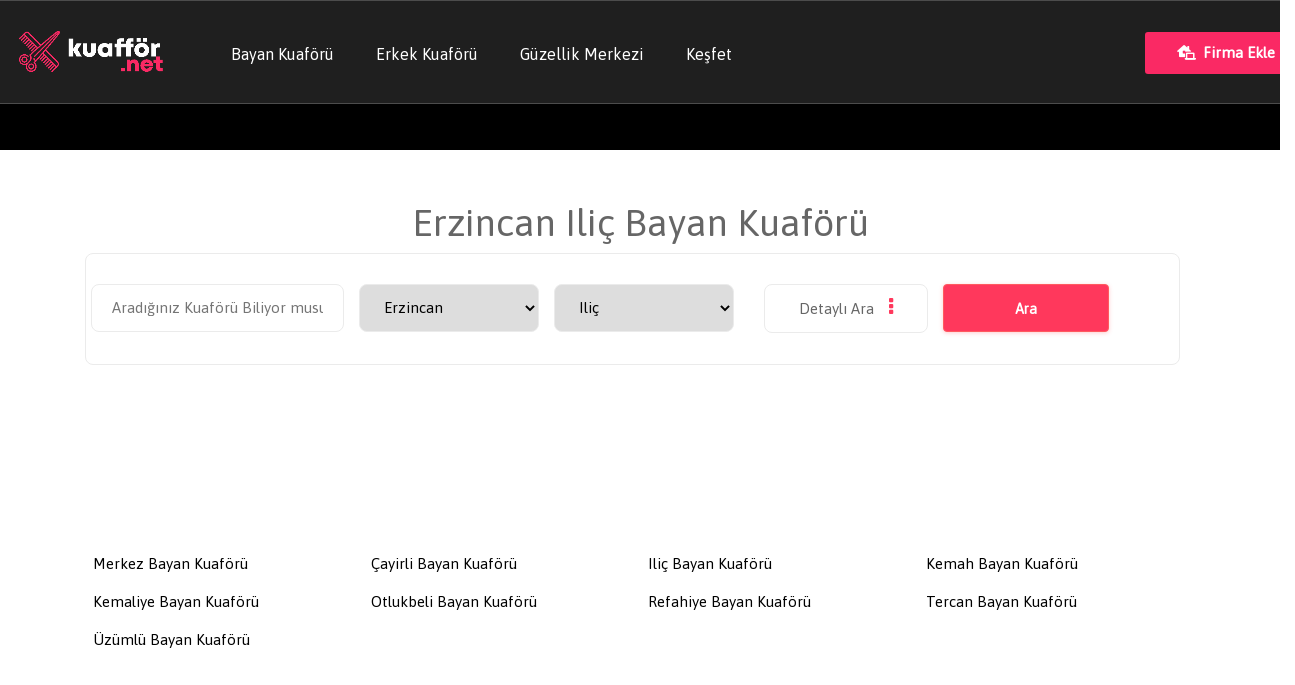

--- FILE ---
content_type: text/html; charset=UTF-8
request_url: https://www.kuaffor.net/kategori/bayan-kuaforu/erzincan/ilic
body_size: 6774
content:
 


<!DOCTYPE html>
<html lang="tr">

<head>
    <meta charset="UTF-8">
    <meta name="viewport" content="width=device-width, initial-scale=1, shrink-to-fit=no">
    <meta http-equiv="x-ua-compatible" content="ie=edge">
    <meta name="google-site-verification" content="IK8pDjxuqxZAKPOohUzrByEmA8JF6X909H3mQLVVUgw" />    <meta name="author" content="aliaygir">
    <title>Erzincan Iliç Bayan Kuaförü</title>
    <meta name="keywords" content="sdcsdc" />
    <meta name="description" content="sdcscd" />
    <meta name="robots" content="index, follow" />
    <base href="https://www.kuaffor.net/">
    <script src="_dir/list/js/jquery-3.5.1.min.js"></script>
    <link rel="stylesheet" href="_dir/list/css/jquery-ui.css">
    <link href="https://fonts.googleapis.com/css?family=Asap:400,400i%7CMontserrat:600,700,800" rel="stylesheet">
    <link rel="stylesheet" href="_dir/list/css/fontawesome-all.min.css">
    <link rel="stylesheet" href="_dir/list/css/fontawesome-5-all.min.css">
    <link rel="stylesheet" href="_dir/list/css/font-awesome.min.css">
    <link rel="stylesheet" href="_dir/list/revolution/css/settings.css">
    <link rel="stylesheet" href="_dir/list/revolution/css/layers.css">
    <link rel="stylesheet" href="_dir/list/revolution/css/navigation.css">
    <link rel="stylesheet" href="_dir/list/css/search-form.css">
    <link rel="stylesheet" href="_dir/list/css/search.css">
    <link rel="stylesheet" href="_dir/list/css/animate.css">
    <link rel="stylesheet" href="_dir/list/css/magnific-popup.css">
    <link rel="stylesheet" href="_dir/list/css/lightcase.css">
    <link rel="stylesheet" href="_dir/list/css/owl-carousel.css">
    <link rel="stylesheet" href="_dir/list/css/owl.carousel.min.css">
    <link rel="stylesheet" href="_dir/list/css/bootstrap.min.css">
    <link rel="stylesheet" href="_dir/list/css/menu.css">
    <link rel="stylesheet" href="_dir/list/css/slick.css">
    <link rel="stylesheet" href="_dir/list/css/map-animation.css">
    <link rel="stylesheet" href="_dir/list/css/date-picker.css">
    <link rel="stylesheet" href="_dir/list/css/styles.css">
    <link rel="stylesheet" id="color" href="_dir/list/css/default.css">
    <link rel="stylesheet"  href="_dir/list/css/ozel.css">

<script async src="https://pagead2.googlesyndication.com/pagead/js/adsbygoogle.js?client=ca-pub-9511707426537334" crossorigin="anonymous"></script>

<!-- Global site tag (gtag.js) - Google Analytics -->
<script async src="https://www.googletagmanager.com/gtag/js?id=UA-201375357-1"></script>
<script>
  window.dataLayer = window.dataLayer || [];
  function gtag(){dataLayer.push(arguments);}
  gtag('js', new Date());

  gtag('config', 'UA-201375357-1');
</script>


 



</head>

<body class="homepage-3 the-search inner-pages p-bl bdt  ">
<!-- Wrapper -->
<div id="wrapper">
    <!-- START SECTION HEADINGS -->
    <!-- Header Container
    ================================================== -->
    <header id="header-container" class="header head-tr">
        <!-- Header -->
        <div id="header" class="head-tr bottom  ">
            <div class="container container-header ">

                <div class="left-side">
                    <!-- Logo -->
                    <div id="logo">
                        <a href="./">
                            <img src= "_dir/list/resimler/20210411033312.png" data-sticky-logo= "_dir/list/resimler/20210411033319.png" alt="">


                        </a>
                    </div>
                    <!-- Mobile Navigation -->
                    <div class="mmenu-trigger">
                        <button class="hamburger hamburger--collapse" type="button">
                                <span class="hamburger-box">
							<span class="hamburger-inner"></span>
                                </span>
                        </button>
                    </div>
                    <!-- Main Navigation -->
                    <nav id="navigation" class="style-1 head-tr">
                        <ul id="responsive">


                                                            <li><a href="./kategori/bayan-kuaforu">Bayan Kuaförü</a> </li>


                                                            <li><a href="./kategori/erkek-kuaforu">Erkek Kuaförü</a> </li>


                                                            <li><a href="./kategori/guzellik-merkezi">Güzellik Merkezi</a> </li>


                            




                            <li><a href="./blog">Keşfet</a> </li>

                            <!--
                            <li class="d-none d-xl-none d-block d-lg-block"><a href="login.html">Login</a></li>
                            <li class="d-none d-xl-none d-block d-lg-block"><a href="register.html">Register</a></li>

                            -->

                            <li class="d-none d-xl-none d-block d-lg-block mt-5 pb-4 ml-5 border-bottom-0">
                                <a href="add-listing.html" class="button border btn-lg btn-block text-center">Add Listing<i class="fas fa-laptop-house ml-2"></i>
                                </a>
                            </li>
                        </ul>
                    </nav>
                    <!-- Main Navigation / End -->
                </div>

                <div class="right-side d-none d-none d-lg-none d-xl-flex">
                    <!-- Header Widget -->
                    <div class="header-widget">
                        <a href="./firma-ekle?asama=1" class="button border"><i class="fas fa-laptop-house mr-2"></i>Firma Ekle</a>
                    </div>
                    <!-- Header Widget / End -->
                </div>



            </div>
        </div>
        <!-- Header / End -->

    </header>
    <div class="clearfix"></div>
    <!-- Header Container / End -->





 




<div class="fx-banner">


</div>





<div class="bg-tema">



    <div class="  container pad-b-50 pad-t-50">

        <div class="kategori-title text-center">
            <div class="h1">Erzincan Iliç Bayan Kuaförü </div>



            <div class="etiketler">
                

            </div>

        </div>



        <div class="rld-main-search">
            <form method="get" action="">


                <div class="row">
                    <div class="rld-single-input  " >
                        <input name="firma" type="text" placeholder="Aradığınız Kuaförü Biliyor musunuz?" value="" >
                    </div>
                    <div class="rld-single-select">
                        <select class="select single-select" name="il" id="il">
                            <option value="">Şehir</option>
                                                            <option value="adana"  >Adana</option>
                                                            <option value="adiyaman"  >Adıyaman</option>
                                                            <option value="afyon"  >Afyon</option>
                                                            <option value="agri"  >Ağrı</option>
                                                            <option value="amasya"  >Amasya</option>
                                                            <option value="ankara"  >Ankara</option>
                                                            <option value="antalya"  >Antalya</option>
                                                            <option value="artvin"  >Artvin</option>
                                                            <option value="aydin"  >Aydın</option>
                                                            <option value="balikesir"  >Balıkesir</option>
                                                            <option value="bilecik"  >Bilecik</option>
                                                            <option value="bingol"  >Bingöl</option>
                                                            <option value="bitlis"  >Bitlis</option>
                                                            <option value="bolu"  >Bolu</option>
                                                            <option value="burdur"  >Burdur</option>
                                                            <option value="bursa"  >Bursa</option>
                                                            <option value="canakkale"  >Çanakkale</option>
                                                            <option value="cankiri"  >Çankırı</option>
                                                            <option value="corum"  >Çorum</option>
                                                            <option value="denizli"  >Denizli</option>
                                                            <option value="diyarbakir"  >Diyarbakır</option>
                                                            <option value="edirne"  >Edirne</option>
                                                            <option value="elazig"  >Elazığ</option>
                                                            <option value="erzincan" selected >Erzincan</option>
                                                            <option value="erzurum"  >Erzurum</option>
                                                            <option value="eskisehir"  >Eskişehir</option>
                                                            <option value="gaziantep"  >Gaziantep</option>
                                                            <option value="giresun"  >Giresun</option>
                                                            <option value="gumushane"  >Gümüşhane</option>
                                                            <option value="hakkari"  >Hakkari</option>
                                                            <option value="hatay"  >Hatay</option>
                                                            <option value="isparta"  >Isparta</option>
                                                            <option value="mersin"  >Mersin</option>
                                                            <option value="istanbul"  >İstanbul</option>
                                                            <option value="izmir"  >İzmir</option>
                                                            <option value="kars"  >Kars</option>
                                                            <option value="kastamonu"  >Kastamonu</option>
                                                            <option value="kayseri"  >Kayseri</option>
                                                            <option value="kirklareli"  >Kırklareli</option>
                                                            <option value="kirsehir"  >Kırşehir</option>
                                                            <option value="kocaeli"  >Kocaeli</option>
                                                            <option value="konya"  >Konya</option>
                                                            <option value="kutahya"  >Kütahya</option>
                                                            <option value="malatya"  >Malatya</option>
                                                            <option value="manisa"  >Manisa</option>
                                                            <option value="kahramanmaras"  >Kahramanmaraş</option>
                                                            <option value="mardin"  >Mardin</option>
                                                            <option value="mugla"  >Muğla</option>
                                                            <option value="mus"  >Muş</option>
                                                            <option value="nevsehir"  >Nevşehir</option>
                                                            <option value="nigde"  >Niğde</option>
                                                            <option value="ordu"  >Ordu</option>
                                                            <option value="rize"  >Rize</option>
                                                            <option value="sakarya"  >Sakarya</option>
                                                            <option value="samsun"  >Samsun</option>
                                                            <option value="siirt"  >Siirt</option>
                                                            <option value="sinop"  >Sinop</option>
                                                            <option value="sivas"  >Sivas</option>
                                                            <option value="tekirdag"  >Tekirdağ</option>
                                                            <option value="tokat"  >Tokat</option>
                                                            <option value="trabzon"  >Trabzon</option>
                                                            <option value="tunceli"  >Tuncelİ</option>
                                                            <option value="sanliurfa"  >Şanliurfa</option>
                                                            <option value="usak"  >Uşak</option>
                                                            <option value="van"  >Van</option>
                                                            <option value="yozgat"  >Yozgat</option>
                                                            <option value="zonguldak"  >Zonguldak</option>
                                                            <option value="aksaray"  >Aksaray</option>
                                                            <option value="bayburt"  >Bayburt</option>
                                                            <option value="karaman"  >Karaman</option>
                                                            <option value="kirikkale"  >Kırıkkale</option>
                                                            <option value="batman"  >Batman</option>
                                                            <option value="sirnak"  >Şırnak</option>
                                                            <option value="bartin"  >Bartin</option>
                                                            <option value="ardahan"  >Ardahan</option>
                                                            <option value="igdir"  >Iğdır</option>
                                                            <option value="yalova"  >Yalova</option>
                                                            <option value="karabuk"  >Karabük</option>
                                                            <option value="kilis"  >Kilis</option>
                                                            <option value="osmaniye"  >Osmaniye</option>
                                                            <option value="duzce"  >Düzce</option>
                                                            <option value="kirikkale"  >Kırıkkale</option>
                                                    </select>
                    </div>




                    <div class="rld-single-select">
                        <select class="select single-select" name="ilce" id="ilce">
                            <option value="">İlçe</option>
                                                            <option value="merkez"  >Merkez</option>
                                                            <option value="cayirli"  >Çayirli</option>
                                                            <option value="ilic" selected >Iliç</option>
                                                            <option value="kemah"  >Kemah</option>
                                                            <option value="kemaliye"  >Kemaliye</option>
                                                            <option value="otlukbeli"  >Otlukbeli</option>
                                                            <option value="refahiye"  >Refahiye</option>
                                                            <option value="tercan"  >Tercan</option>
                                                            <option value="uzumlu"  >Üzümlü</option>
                                                    </select>











                    </div>








                    <div class="dropdown-filter"><span>Detaylı Ara</span></div>
                    <div class="col-xl-2 col-lg-2 col-md-4 pl-0">
                        <button type="submit" class="btn btn-yellow" name="firmaara" value="true">Ara</button>
                    </div>
                    <div class="explore__form-checkbox-list full-filter">
                        <div class="row">

                            <div class="row pl-30">
                                <!-- Checkboxes -->

                                
                                    <div class="col-xl-2 col-lg-2 col-md-3 text-left checkboxes">
                                        <input name="hizmet[]" class="form-check-input" type="checkbox" id="inlineCheckbox37" value="37" >
                                        <label class="form-check-label" for="inlineCheckbox37">Bölgesel Zayıflama


                                        </label>
                                    </div>

                                
                                    <div class="col-xl-2 col-lg-2 col-md-3 text-left checkboxes">
                                        <input name="hizmet[]" class="form-check-input" type="checkbox" id="inlineCheckbox36" value="36" >
                                        <label class="form-check-label" for="inlineCheckbox36">Protez Tırnak


                                        </label>
                                    </div>

                                
                                    <div class="col-xl-2 col-lg-2 col-md-3 text-left checkboxes">
                                        <input name="hizmet[]" class="form-check-input" type="checkbox" id="inlineCheckbox35" value="35" >
                                        <label class="form-check-label" for="inlineCheckbox35">Ücretsiz Prova


                                        </label>
                                    </div>

                                
                                    <div class="col-xl-2 col-lg-2 col-md-3 text-left checkboxes">
                                        <input name="hizmet[]" class="form-check-input" type="checkbox" id="inlineCheckbox34" value="34" >
                                        <label class="form-check-label" for="inlineCheckbox34">Cilt Bakımı


                                        </label>
                                    </div>

                                
                                    <div class="col-xl-2 col-lg-2 col-md-3 text-left checkboxes">
                                        <input name="hizmet[]" class="form-check-input" type="checkbox" id="inlineCheckbox33" value="33" >
                                        <label class="form-check-label" for="inlineCheckbox33">Botoks


                                        </label>
                                    </div>

                                
                                    <div class="col-xl-2 col-lg-2 col-md-3 text-left checkboxes">
                                        <input name="hizmet[]" class="form-check-input" type="checkbox" id="inlineCheckbox32" value="32" >
                                        <label class="form-check-label" for="inlineCheckbox32">Dudak Dolgusu


                                        </label>
                                    </div>

                                
                                    <div class="col-xl-2 col-lg-2 col-md-3 text-left checkboxes">
                                        <input name="hizmet[]" class="form-check-input" type="checkbox" id="inlineCheckbox31" value="31" >
                                        <label class="form-check-label" for="inlineCheckbox31">Cilt Gençleştirme


                                        </label>
                                    </div>

                                
                                    <div class="col-xl-2 col-lg-2 col-md-3 text-left checkboxes">
                                        <input name="hizmet[]" class="form-check-input" type="checkbox" id="inlineCheckbox30" value="30" >
                                        <label class="form-check-label" for="inlineCheckbox30">Dövme Kaş


                                        </label>
                                    </div>

                                
                                    <div class="col-xl-2 col-lg-2 col-md-3 text-left checkboxes">
                                        <input name="hizmet[]" class="form-check-input" type="checkbox" id="inlineCheckbox29" value="29" >
                                        <label class="form-check-label" for="inlineCheckbox29">Kirpik Lifting


                                        </label>
                                    </div>

                                
                                    <div class="col-xl-2 col-lg-2 col-md-3 text-left checkboxes">
                                        <input name="hizmet[]" class="form-check-input" type="checkbox" id="inlineCheckbox28" value="28" >
                                        <label class="form-check-label" for="inlineCheckbox28">İpek Kirpik


                                        </label>
                                    </div>

                                
                                    <div class="col-xl-2 col-lg-2 col-md-3 text-left checkboxes">
                                        <input name="hizmet[]" class="form-check-input" type="checkbox" id="inlineCheckbox27" value="27" >
                                        <label class="form-check-label" for="inlineCheckbox27">Selülit Giderme


                                        </label>
                                    </div>

                                
                                    <div class="col-xl-2 col-lg-2 col-md-3 text-left checkboxes">
                                        <input name="hizmet[]" class="form-check-input" type="checkbox" id="inlineCheckbox26" value="26" >
                                        <label class="form-check-label" for="inlineCheckbox26">Rasta


                                        </label>
                                    </div>

                                
                                    <div class="col-xl-2 col-lg-2 col-md-3 text-left checkboxes">
                                        <input name="hizmet[]" class="form-check-input" type="checkbox" id="inlineCheckbox25" value="25" >
                                        <label class="form-check-label" for="inlineCheckbox25">Afro Dalgası


                                        </label>
                                    </div>

                                
                                    <div class="col-xl-2 col-lg-2 col-md-3 text-left checkboxes">
                                        <input name="hizmet[]" class="form-check-input" type="checkbox" id="inlineCheckbox24" value="24" >
                                        <label class="form-check-label" for="inlineCheckbox24">Afrika Örgüsü


                                        </label>
                                    </div>

                                
                                    <div class="col-xl-2 col-lg-2 col-md-3 text-left checkboxes">
                                        <input name="hizmet[]" class="form-check-input" type="checkbox" id="inlineCheckbox23" value="23" >
                                        <label class="form-check-label" for="inlineCheckbox23">Buz Epilasyon


                                        </label>
                                    </div>

                                
                                    <div class="col-xl-2 col-lg-2 col-md-3 text-left checkboxes">
                                        <input name="hizmet[]" class="form-check-input" type="checkbox" id="inlineCheckbox22" value="22" >
                                        <label class="form-check-label" for="inlineCheckbox22">Lazer Epilasyon


                                        </label>
                                    </div>

                                
                                    <div class="col-xl-2 col-lg-2 col-md-3 text-left checkboxes">
                                        <input name="hizmet[]" class="form-check-input" type="checkbox" id="inlineCheckbox21" value="21" >
                                        <label class="form-check-label" for="inlineCheckbox21">Fön


                                        </label>
                                    </div>

                                
                                    <div class="col-xl-2 col-lg-2 col-md-3 text-left checkboxes">
                                        <input name="hizmet[]" class="form-check-input" type="checkbox" id="inlineCheckbox20" value="20" >
                                        <label class="form-check-label" for="inlineCheckbox20">Saç Şekillendirme


                                        </label>
                                    </div>

                                
                                    <div class="col-xl-2 col-lg-2 col-md-3 text-left checkboxes">
                                        <input name="hizmet[]" class="form-check-input" type="checkbox" id="inlineCheckbox19" value="19" >
                                        <label class="form-check-label" for="inlineCheckbox19">Sir - Ağda


                                        </label>
                                    </div>

                                
                                    <div class="col-xl-2 col-lg-2 col-md-3 text-left checkboxes">
                                        <input name="hizmet[]" class="form-check-input" type="checkbox" id="inlineCheckbox18" value="18" >
                                        <label class="form-check-label" for="inlineCheckbox18">Pedikür


                                        </label>
                                    </div>

                                
                                    <div class="col-xl-2 col-lg-2 col-md-3 text-left checkboxes">
                                        <input name="hizmet[]" class="form-check-input" type="checkbox" id="inlineCheckbox17" value="17" >
                                        <label class="form-check-label" for="inlineCheckbox17">Manikür


                                        </label>
                                    </div>

                                
                                    <div class="col-xl-2 col-lg-2 col-md-3 text-left checkboxes">
                                        <input name="hizmet[]" class="form-check-input" type="checkbox" id="inlineCheckbox16" value="16" >
                                        <label class="form-check-label" for="inlineCheckbox16">Ayak Bakımı


                                        </label>
                                    </div>

                                
                                    <div class="col-xl-2 col-lg-2 col-md-3 text-left checkboxes">
                                        <input name="hizmet[]" class="form-check-input" type="checkbox" id="inlineCheckbox15" value="15" >
                                        <label class="form-check-label" for="inlineCheckbox15">El Bakımı


                                        </label>
                                    </div>

                                
                                    <div class="col-xl-2 col-lg-2 col-md-3 text-left checkboxes">
                                        <input name="hizmet[]" class="form-check-input" type="checkbox" id="inlineCheckbox14" value="14" >
                                        <label class="form-check-label" for="inlineCheckbox14">Tırnak Bakımı


                                        </label>
                                    </div>

                                
                                    <div class="col-xl-2 col-lg-2 col-md-3 text-left checkboxes">
                                        <input name="hizmet[]" class="form-check-input" type="checkbox" id="inlineCheckbox13" value="13" >
                                        <label class="form-check-label" for="inlineCheckbox13">Saç Bakımı


                                        </label>
                                    </div>

                                
                                    <div class="col-xl-2 col-lg-2 col-md-3 text-left checkboxes">
                                        <input name="hizmet[]" class="form-check-input" type="checkbox" id="inlineCheckbox12" value="12" >
                                        <label class="form-check-label" for="inlineCheckbox12">Saç Boyama


                                        </label>
                                    </div>

                                
                                    <div class="col-xl-2 col-lg-2 col-md-3 text-left checkboxes">
                                        <input name="hizmet[]" class="form-check-input" type="checkbox" id="inlineCheckbox11" value="11" >
                                        <label class="form-check-label" for="inlineCheckbox11">Perma


                                        </label>
                                    </div>

                                
                                    <div class="col-xl-2 col-lg-2 col-md-3 text-left checkboxes">
                                        <input name="hizmet[]" class="form-check-input" type="checkbox" id="inlineCheckbox10" value="10" >
                                        <label class="form-check-label" for="inlineCheckbox10">Brezilya Fönü


                                        </label>
                                    </div>

                                
                                    <div class="col-xl-2 col-lg-2 col-md-3 text-left checkboxes">
                                        <input name="hizmet[]" class="form-check-input" type="checkbox" id="inlineCheckbox9" value="9" >
                                        <label class="form-check-label" for="inlineCheckbox9">Saç Kesimi


                                        </label>
                                    </div>

                                
                                    <div class="col-xl-2 col-lg-2 col-md-3 text-left checkboxes">
                                        <input name="hizmet[]" class="form-check-input" type="checkbox" id="inlineCheckbox8" value="8" >
                                        <label class="form-check-label" for="inlineCheckbox8">Nişan Makyajı


                                        </label>
                                    </div>

                                
                                    <div class="col-xl-2 col-lg-2 col-md-3 text-left checkboxes">
                                        <input name="hizmet[]" class="form-check-input" type="checkbox" id="inlineCheckbox7" value="7" >
                                        <label class="form-check-label" for="inlineCheckbox7">Kına Makyajı


                                        </label>
                                    </div>

                                
                                    <div class="col-xl-2 col-lg-2 col-md-3 text-left checkboxes">
                                        <input name="hizmet[]" class="form-check-input" type="checkbox" id="inlineCheckbox6" value="6" >
                                        <label class="form-check-label" for="inlineCheckbox6">Gelin Makyajı


                                        </label>
                                    </div>

                                
                                    <div class="col-xl-2 col-lg-2 col-md-3 text-left checkboxes">
                                        <input name="hizmet[]" class="form-check-input" type="checkbox" id="inlineCheckbox5" value="5" >
                                        <label class="form-check-label" for="inlineCheckbox5">Show Makyajı


                                        </label>
                                    </div>

                                
                                    <div class="col-xl-2 col-lg-2 col-md-3 text-left checkboxes">
                                        <input name="hizmet[]" class="form-check-input" type="checkbox" id="inlineCheckbox4" value="4" >
                                        <label class="form-check-label" for="inlineCheckbox4">Porselen Makyaj


                                        </label>
                                    </div>

                                
                                    <div class="col-xl-2 col-lg-2 col-md-3 text-left checkboxes">
                                        <input name="hizmet[]" class="form-check-input" type="checkbox" id="inlineCheckbox3" value="3" >
                                        <label class="form-check-label" for="inlineCheckbox3">Makyaj


                                        </label>
                                    </div>

                                
                                <!-- Checkboxes / End -->
                            </div>

                        </div>
                    </div>
                </div>
            </form>
        </div>


    </div>


    <div class="container">

        <div class="popular full featured portfolio blog clear  ">


            

            

        </div>


    </div>




    <div class="wem">


                <div id="clear"></div>
    </div>




    
    <div class="blog-detay container pad-b-80">
        <article>
                    </article>
    </div>




    <div class="blog-detay container pad-b-80">
       <div class="tablo clear">




           


                                  <div class="colon pad-8 tb-3 ilname">
                       <a href="./kategori/bayan-kuaforu/erzincan/merkez">
                          Merkez Bayan Kuaförü                       </a>
                   </div>

                                  <div class="colon pad-8 tb-3 ilname">
                       <a href="./kategori/bayan-kuaforu/erzincan/cayirli">
                          Çayirli Bayan Kuaförü                       </a>
                   </div>

                                  <div class="colon pad-8 tb-3 ilname">
                       <a href="./kategori/bayan-kuaforu/erzincan/ilic">
                          Iliç Bayan Kuaförü                       </a>
                   </div>

                                  <div class="colon pad-8 tb-3 ilname">
                       <a href="./kategori/bayan-kuaforu/erzincan/kemah">
                          Kemah Bayan Kuaförü                       </a>
                   </div>

                                  <div class="colon pad-8 tb-3 ilname">
                       <a href="./kategori/bayan-kuaforu/erzincan/kemaliye">
                          Kemaliye Bayan Kuaförü                       </a>
                   </div>

                                  <div class="colon pad-8 tb-3 ilname">
                       <a href="./kategori/bayan-kuaforu/erzincan/otlukbeli">
                          Otlukbeli Bayan Kuaförü                       </a>
                   </div>

                                  <div class="colon pad-8 tb-3 ilname">
                       <a href="./kategori/bayan-kuaforu/erzincan/refahiye">
                          Refahiye Bayan Kuaförü                       </a>
                   </div>

                                  <div class="colon pad-8 tb-3 ilname">
                       <a href="./kategori/bayan-kuaforu/erzincan/tercan">
                          Tercan Bayan Kuaförü                       </a>
                   </div>

                                  <div class="colon pad-8 tb-3 ilname">
                       <a href="./kategori/bayan-kuaforu/erzincan/uzumlu">
                          Üzümlü Bayan Kuaförü                       </a>
                   </div>

               

           









       </div>
    </div>














</div>






 <div class="n-footer">




     <div class="container">


          <div class="tablo clear">

              <div class="tb-3">
                  <ul>
                      <h3>Sözleşmeler</h3>
                                                <li>
                              <a href="./gizlilik-ve-kullanim">
                                  Gizlilik ve Kullanım                              </a>
                          </li>
                                                <li>
                              <a href="./uyelik-sozlesmesi">
                                  Üyelik Sözleşmesi                              </a>
                          </li>
                                                <li>
                              <a href="./kisisel-verilerin-korunmasi-kanunu">
                                  Kişisel Verilerin Korunması Kanunu                              </a>
                          </li>
                                                <li>
                              <a href="./abonelik-sozlesmesi">
                                  Abonelik Sözleşmesi                              </a>
                          </li>
                                        </ul>
              </div>


              <div class="tb-3">
                  <ul>
                      <h3>Kuafför.net</h3>
                                                <li>
                              <a href="./kurumsal">
                                  Kurumsal                              </a>
                          </li>
                                                <li>
                              <a href="./destek">
                                  Destek                              </a>
                          </li>
                                        </ul>
              </div>




              <div class="tb-3">


                  <ul>
                      <h3>Kategoriler</h3>
                                                <li>
                              <a href="./kategori/bayan-kuaforu">
                                  Bayan Kuaförü                              </a>
                          </li>
                                                <li>
                              <a href="./kategori/erkek-kuaforu">
                                  Erkek Kuaförü                              </a>
                          </li>
                                                <li>
                              <a href="./kategori/guzellik-merkezi">
                                  Güzellik Merkezi                              </a>
                          </li>
                                        </ul>



              </div>






              <div class="tb-3 text-right">


                  <div>
                      <h3>Çağrı Merkezi</h3>

<h2><span style="color:null">&nbsp;0 232&nbsp;250 0 250</span></h2>

<p>Sosyal Medya Üzerinden Takip Edebilirsiniz.</p>
                  </div>
                  <div class="sosyalmedya">
                      <a target="_blank" href="">
<i class="fa fa-facebook hover" aria-hidden="true"></i>
</a>
<a target="_blank" href="">
<i class="fa fa-instagram hover" aria-hidden="true"></i>
</a>
<a target="_blank" href="">
<i class="fa fa-youtube-play hover" aria-hidden="true"></i>
</a>
                  </div>


              </div>



          </div>


     </div>








 </div>


    <div class="enlat">

        <div class="container pad-30">
            <p style="text-align:center"><strong>Copyright 2021</strong></p>

<p style="text-align:center">&copy; 2021&nbsp; Kuaffor.net&nbsp;Tüm hakları saklıdır. Kuaför ve Güzellik Merkezleri İçin&nbsp;Online Randevu Sitesi.</p>
        </div>

    </div>


    <!-- START PRELOADER -->
    <div id="preloader">
        <div id="status">
            <div class="status-mes"></div>
        </div>
    </div>
    <!-- END PRELOADER -->

    <!-- ARCHIVES JS -->

    <script src="_dir/list/js/rangeSlider.js"></script>
    <script src="_dir/list/js/tether.min.js"></script>
    <script src="_dir/list/js/moment.js"></script>
    <script src="_dir/list/js/transition.min.js"></script>
    <script src="_dir/list/js/transition.min.js"></script>
    <script src="_dir/list/js/bootstrap.min.js"></script>
    <script src= "_dir/list/js/mmenu.min.js"></script>
    <script src= "_dir/list/js/mmenu.js"></script>
    <script src= "_dir/list/js/fitvids.js"></script>
    <script src= "_dir/list/js/jquery.waypoints.min.js"></script>
    <script src= "_dir/list/js/jquery.counterup.min.js"></script>
    <script src= "_dir/list/js/imagesloaded.pkgd.min.js"></script>
    <script src= "_dir/list/js/isotope.pkgd.min.js"></script>
    <script src= "_dir/list/js/smooth-scroll.min.js"></script>
    <script src= "_dir/list/js/lightcase.js"></script>
    <script src= "_dir/list/js/search.js"></script>
    <script src= "_dir/list/js/typed.min.js"></script>
    <script src= "_dir/list/js/slick.min.js"></script>
    <script src= "_dir/list/js/slick2.js"></script>
    <script src= "_dir/list/js/owl.carousel.js"></script>
    <script src= "_dir/list/js/jquery.magnific-popup.min.js"></script>
    <script src= "_dir/list/js/ajaxchimp.min.js"></script>
    <script src= "_dir/list/js/newsletter.js"></script>
    <script src= "_dir/list/js/jquery.form.js"></script>
    <script src= "_dir/list/js/jquery.validate.min.js"></script>
    <script src= "_dir/list/js/searched.js"></script>
    <script src= "_dir/list/js/date-picker.js"></script>
    <script src= "_dir/list/js/datepicker.js"></script>
    <script src= "_dir/list/js/forms-2.js"></script>
    <script src= "_dir/list/js/range.js"></script>
    <script src= "_dir/list/js/color-switcher.js"></script>
    <script>
        $(window).on('scroll load', function() {
            $("#header.cloned #logo img").attr("src", $('#header #logo img').attr('data-sticky-logo'));
        });

    </script>
    <!-- TYPED JS -->


    <script>
        var typed = new Typed('.typed', {
            strings: ["Berber ^2000", "Kuaför ^2000", "Erkek Berberi ^2000", "Bayan Kuaförü ^4000"],
            smartBackspace: false,
            loop: true,
            showCursor: true,
            cursorChar: "|",
            typeSpeed: 50,
            backSpeed: 30,
            startDelay: 800
        });

    </script>

    


    <!-- Slider Revolution scripts -->
    <script src= "_dir/list/revolution/js/jquery.themepunch.tools.min.js"></script>
    <script src= "_dir/list/revolution/js/jquery.themepunch.revolution.min.js"></script>
    <script src= "_dir/list/revolution/js/extensions/revolution.extension.actions.min.js"></script>
    <script src= "_dir/list/revolution/js/extensions/revolution.extension.carousel.min.js"></script>
    <script src= "_dir/list/revolution/js/extensions/revolution.extension.kenburn.min.js"></script>
    <script src= "_dir/list/revolution/js/extensions/revolution.extension.layeranimation.min.js"></script>
    <script src= "_dir/list/revolution/js/extensions/revolution.extension.migration.min.js"></script>
    <script src= "_dir/list/revolution/js/extensions/revolution.extension.navigation.min.js"></script>
    <script src= "_dir/list/revolution/js/extensions/revolution.extension.parallax.min.js"></script>
    <script src= "_dir/list/revolution/js/extensions/revolution.extension.slideanims.min.js"></script>
    <script src= "_dir/list/revolution/js/extensions/revolution.extension.video.min.js"></script>
    <script src= "_dir/list/js/mmenu.min.js"></script>
    <script src= "_dir/list/js/mmenu.js"></script>
    <script src= "_dir/list/js/smooth-scroll.min.js"></script>
    <script src= "_dir/list/js/jquery.magnific-popup.min.js"></script>
    <script src= "_dir/list/js/popup.js"></script>
    <script src= "_dir/list/js/fitvids.js"></script>
    <script src= "_dir/list/js/ajaxchimp.min.js"></script>
    <script src= "_dir/list/js/newsletter.js"></script>
    <script src= "_dir/list/js/timedropper.js"></script>
    <script src= "_dir/list/js/datedropper.js"></script>
    <script src= "_dir/list/js/jqueryadd-count.js"></script>
    <script src= "_dir/list/js/leaflet.js"></script>
    <script src= "_dir/list/js/leaflet-gesture-handling.min.js"></script>
    <script src= "_dir/list/js/leaflet-providers.js"></script>
    <script src= "_dir/list/js/leaflet.markercluster.js"></script>
    <script src= "_dir/list/js/map-single.js"></script>
    <script src= "_dir/list/js/swiper.min.js"></script>
    <script src= "_dir/list/js/color-switcher.js"></script>

    <script>
        var swiper = new Swiper('.swiper-container', {
            slidesPerView: 3,
            slidesPerGroup: 1,
            loop: true,
            loopFillGroupWithBlank: true,
            pagination: {
                el: '.swiper-pagination',
                clickable: true,
            },
            navigation: {
                nextEl: '.swiper-button-next',
                prevEl: '.swiper-button-prev',
            },
            breakpoints: {
                640: {
                    slidesPerView: 1,
                    spaceBetween: 20,
                },
                768: {
                    slidesPerView: 1,
                    spaceBetween: 40,
                },
                1024: {
                    slidesPerView: 2,
                    spaceBetween: 0,
                },
            }
        });

    </script>



    <script>
        if ($('.image-link').length) {
            $('.image-link').magnificPopup({
                type: 'image',
                gallery: {
                    enabled: true
                }
            });
        }
        if ($('.image-link2').length) {
            $('.image-link2').magnificPopup({
                type: 'image',
                gallery: {
                    enabled: true
                }
            });
        }

    </script>
    <!-- Date Dropper Script-->
    <script>
        $('#reservation-date').dateDropper();

    </script>
    <!-- Time Dropper Script-->
    <script>
        this.$('#reservation-time').timeDropper({
            setCurrentTime: false,
            meridians: true,
            primaryColor: "#e8212a",
            borderColor: "#e8212a",
            minutesInterval: '15'
        });

    </script>

    <script>
        $(document).ready(function() {
            $('.popup-youtube, .popup-vimeo, .popup-gmaps').magnificPopup({
                disableOn: 700,
                type: 'iframe',
                mainClass: 'mfp-fade',
                removalDelay: 160,
                preloader: false,
                fixedContentPos: false
            });
        });

    </script>

    <script src="_dir/list/js/inner.js"></script>

    <script>
        $('.style1').owlCarousel({
            loop: true,
            margin: 10,
            autoplay: false,
            autoplayTimeout: 5000,
            responsive: {
                0: {
                    items: 1
                },
                400: {
                    items: 1,
                    margin: 20
                },
                500: {
                    items: 1,
                    margin: 20
                },
                768: {
                    items: 1,
                    margin: 20
                },
                991: {
                    items: 1,
                    margin: 20
                },
                1000: {
                    items: 3,
                    margin: 20
                }
            }
        });


        $(document).ready(function(){
            $("#il").on("change", function(){
                $("#ilce").attr("disabled", false).html("<option value=''>Seçin...</option>");
                console.log($(this).val());
                ajaxFunc("ilce", $(this).val(), "#ilce");
            });
            function ajaxFunc(action, name, id ){
                $.ajax({
                    url: "sistem/ajax.php",
                    type: "POST",
                    data: {action:action, name:name},
                    success: function(sonuc){

                        $.each($.parseJSON(sonuc), function(index, value){
                            var row="";
                            row +='<option value="'+index+'">'+value+'</option>';
                            $(id).append(row);
                        });
                    }});
            }
        });
        $(document).ready(function(){
            $("#ilid").on("change", function(){
                $("#ilceid").attr("disabled", false).html("<option value=''>Seçin...</option>");
                console.log($(this).val());
                ajaxFunc("ilceid", $(this).val(), "#ilceid");
            });
            function ajaxFunc(action, name, id ){
                $.ajax({
                    url: "sistem/ajaxid.php",
                    type: "POST",
                    data: {action:action, name:name},
                    success: function(sonuc){

                        $.each($.parseJSON(sonuc), function(index, value){
                            var row="";
                            row +='<option value="'+index+'">'+value+'</option>';
                            $(id).append(row);
                        });
                    }});
            }
        });



    </script>

    <div class="UYARIBOX">
        <div class="uyari-a">
            <div class="loaderX"></div>
            <div class="mesaj"></div>
        </div>
    </div>
    <div class="UYARIBOX-2">
        <div class="uyari-a-2">
            <div class="uyari-kapat"  onclick="_fadeOut('UYARIBOX-2','500')"><i class="fa fa-times"></i></div>
            <div class="mesaj-2"></div>
        </div>
    </div>


    <!-- MAIN JS -->
    <script src= "_dir/list/js/script.js"></script>
    <script src= "_dir/list/js/ozel.js"></script>

    <script>
        $(".dropdown-filter").on('click', function() {

            $(".explore__form-checkbox-list").toggleClass("filter-block");

        });

    </script>

</div>
<!-- Wrapper / End -->





</body>

</html>
 

--- FILE ---
content_type: text/html; charset=utf-8
request_url: https://www.google.com/recaptcha/api2/aframe
body_size: 268
content:
<!DOCTYPE HTML><html><head><meta http-equiv="content-type" content="text/html; charset=UTF-8"></head><body><script nonce="4r7szz7OewJ47J3A7kBaXw">/** Anti-fraud and anti-abuse applications only. See google.com/recaptcha */ try{var clients={'sodar':'https://pagead2.googlesyndication.com/pagead/sodar?'};window.addEventListener("message",function(a){try{if(a.source===window.parent){var b=JSON.parse(a.data);var c=clients[b['id']];if(c){var d=document.createElement('img');d.src=c+b['params']+'&rc='+(localStorage.getItem("rc::a")?sessionStorage.getItem("rc::b"):"");window.document.body.appendChild(d);sessionStorage.setItem("rc::e",parseInt(sessionStorage.getItem("rc::e")||0)+1);localStorage.setItem("rc::h",'1768966648312');}}}catch(b){}});window.parent.postMessage("_grecaptcha_ready", "*");}catch(b){}</script></body></html>

--- FILE ---
content_type: text/css
request_url: https://www.kuaffor.net/_dir/list/css/search.css
body_size: 710
content:
.nice-select {
    -webkit-tap-highlight-color: transparent;
    background-color: #fff;
    border-radius: 5px;
    border: solid 1px #e8e8e8;
    box-sizing: border-box;
    clear: both;
    cursor: pointer;
    display: block;
    float: left;
    font-family: inherit;
    font-size: 15px;
    font-weight: normal;
    height: 42px;
    line-height: 27px;
    outline: none;
    padding-left: 18px;
    padding-right: 30px;
    position: relative;
    text-align: left !important;
    -webkit-transition: all 0.2s ease-in-out;
    transition: all 0.2s ease-in-out;
    -webkit-user-select: none;
    -moz-user-select: none;
    -ms-user-select: none;
    user-select: none;
    white-space: nowrap;
    width: auto;
    margin-bottom: 16px;
}
.nice-select:hover {
    border-color: #3164F4;
}
.nice-select:active,
.nice-select.open,
.nice-select:focus {
    border-color: #999;
}
.nice-select:after {
    border-bottom: 2px solid #999;
    border-right: 2px solid #999;
    content: '';
    display: block;
    height: 8px;
    margin-top: -4px;
    pointer-events: none;
    position: absolute;
    right: 12px;
    top: 50%;
    -webkit-transform-origin: 66% 66%;
    -ms-transform-origin: 66% 66%;
    transform-origin: 66% 66%;
    -webkit-transform: rotate(45deg);
    -ms-transform: rotate(45deg);
    transform: rotate(45deg);
    -webkit-transition: all 0.15s ease-in-out;
    transition: all 0.15s ease-in-out;
    width: 8px;
}
.nice-select.open:after {
    -webkit-transform: rotate(-135deg);
    -ms-transform: rotate(-135deg);
    transform: rotate(-135deg);
}
.nice-select.open .list {
    opacity: 1;
    pointer-events: auto;
    -webkit-transform: scale(1) translateY(0);
    -ms-transform: scale(1) translateY(0);
    transform: scale(1) translateY(0);
}
.nice-select.disabled {
    border-color: #ededed;
    color: #999;
    pointer-events: none;
}
.nice-select.disabled:after {
    border-color: #cccccc;
}
.nice-select.wide {
    width: 100%;
}
.nice-select.wide .list {
    left: 0 !important;
    right: 0 !important;
}
.nice-select.right {
    float: right;
}
.nice-select.right .list {
    left: auto;
    right: 0;
}
.nice-select.small {
    font-size: 12px;
    height: 36px;
    line-height: 34px;
}
.nice-select.small:after {
    height: 4px;
    width: 4px;
}
.nice-select.small .option {
    line-height: 34px;
    min-height: 34px;
}
.nice-select .list {
    background-color: #fff;
    border-radius: 5px;
    box-shadow: 0 0 0 1px rgba(68, 68, 68, 0.11);
    box-sizing: border-box;
    margin-top: 4px;
    opacity: 0;
    overflow: hidden;
    padding: 0;
    pointer-events: none;
    position: absolute;
    top: 100%;
    left: 0;
    -webkit-transform-origin: 50% 0;
    -ms-transform-origin: 50% 0;
    transform-origin: 50% 0;
    -webkit-transform: scale(0.75) translateY(-21px);
    -ms-transform: scale(0.75) translateY(-21px);
    transform: scale(0.75) translateY(-21px);
    -webkit-transition: all 0.2s cubic-bezier(0.5, 0, 0, 1.25), opacity 0.15s ease-out;
    transition: all 0.2s cubic-bezier(0.5, 0, 0, 1.25), opacity 0.15s ease-out;
    z-index: 9;
}
.nice-select .list:hover .option:not(:hover) {
    background-color: transparent !important;
}
.nice-select .option {
    cursor: pointer;
    font-weight: 400;
    line-height: 40px;
    list-style: none;
    min-height: 40px;
    outline: none;
    padding-left: 18px;
    padding-right: 29px;
    text-align: left;
    -webkit-transition: all 0.2s;
    transition: all 0.2s;
}
.nice-select .option:hover {
    background-color: #238AC1;
    color: #fff;
}
.nice-select .option.selected {
    font-weight: bold;
}
.nice-select .option.disabled {
    background-color: transparent;
    color: #999;
    cursor: default;
}
.no-csspointerevents .nice-select .list {
    display: none;
}
.no-csspointerevents .nice-select.open .list {
    display: block;
}
.contact-form-wrapper .list {
    background: #2f3341 none repeat scroll 0 0;
    border-radius: 0;
}
.popular-searchs {
    margin-top: 55px;
}
.popular-searchs li {
    display: inline-block;
}
.popular-searchs li a {
    display: inline-block;
    text-decoration: none;
    width: 115px;
    height: 100px;
    margin-right: 15px;
    background: rgba(255, 255, 255, 0.12);
    padding-top: 11px;
    color: #ffffff;
    font-size: 28px;
    border-radius: 4px;
    border: 1px solid rgba(255, 255, 255, 0.2);
    transition: all ease .5s;
}
.popular-searchs li a:hover {
    background: #fa2964;
}
.popular-searchs li a .box span {
    font-size: 16px;
    color: #fff;
    margin-top: 5px;
    font-weight: 400;
    display: block;
}
@media only screen and (max-width: 767px) {
    .popular-searchs li a {
        width: 100px;
        height: 80px;
        padding-top: 8px;
        font-size: 20px;
        border: 4px solid rgba(255, 255, 255, 0.2);
    }
    .popular-searchs {
        margin-top: 40px;
        padding-left: 0px;
    }
    .popular-searchs li {
        margin-top: 10px;
    }

}


--- FILE ---
content_type: text/css
request_url: https://www.kuaffor.net/_dir/list/css/ozel.css
body_size: 9576
content:
.txtcrop { width: 100%; text-overflow: ellipsis; white-space: nowrap; overflow: hidden; }
.txt-crop { width: 100%; text-overflow: ellipsis; white-space: nowrap; overflow: hidden; }
.clear:after { display:table; clear: both; content: ''; }


.line-h-1{line-height:1px}.line-h-2{line-height:2px}.line-h-3{line-height:3px}.line-h-4{line-height:4px}.line-h-5{line-height:5px}.line-h-6{line-height:6px}.line-h-7{line-height:7px}.line-h-8{line-height:8px}.line-h-9{line-height:9px}.line-h-10{line-height:10px}.line-h-11{line-height:11px}.line-h-12{line-height:12px}.line-h-13{line-height:13px}.line-h-14{line-height:14px}.line-h-15{line-height:15px}.line-h-16{line-height:16px}.line-h-17{line-height:17px}.line-h-18{line-height:18px}.line-h-19{line-height:19px}.line-h-20{line-height:20px}.line-h-21{line-height:21px}.line-h-22{line-height:22px}.line-h-23{line-height:23px}.line-h-24{line-height:24px}.line-h-25{line-height:25px}.line-h-26{line-height:26px}.line-h-27{line-height:27px}.line-h-28{line-height:28px}.line-h-29{line-height:29px}.line-h-30{line-height:30px}.line-h-31{line-height:31px}.line-h-32{line-height:32px}.line-h-33{line-height:33px}.line-h-34{line-height:34px}.line-h-35{line-height:35px}.line-h-36{line-height:36px}.line-h-37{line-height:37px}.line-h-38{line-height:38px}.line-h-39{line-height:39px}.line-h-40{line-height:40px}.line-h-41{line-height:41px}.line-h-42{line-height:42px}.line-h-43{line-height:43px}.line-h-44{line-height:44px}.line-h-45{line-height:45px}.line-h-46{line-height:46px}.line-h-47{line-height:47px}.line-h-48{line-height:48px}.line-h-49{line-height:49px}.line-h-50{line-height:50px}.line-h-51{line-height:51px}.line-h-52{line-height:52px}.line-h-53{line-height:53px}.line-h-54{line-height:54px}.line-h-55{line-height:55px}.line-h-56{line-height:56px}.line-h-57{line-height:57px}.line-h-58{line-height:58px}.line-h-59{line-height:59px}.line-h-60{line-height:60px}.line-h-61{line-height:61px}.line-h-62{line-height:62px}.line-h-63{line-height:63px}.line-h-64{line-height:64px}.line-h-65{line-height:65px}.line-h-66{line-height:66px}.line-h-67{line-height:67px}.line-h-68{line-height:68px}.line-h-69{line-height:69px}.line-h-70{line-height:70px}.line-h-71{line-height:71px}.line-h-72{line-height:72px}.line-h-73{line-height:73px}.line-h-74{line-height:74px}.line-h-75{line-height:75px}.line-h-76{line-height:76px}.line-h-77{line-height:77px}.line-h-78{line-height:78px}.line-h-79{line-height:79px}.line-h-80{line-height:80px}.line-h-81{line-height:81px}.line-h-82{line-height:82px}.line-h-83{line-height:83px}.line-h-84{line-height:84px}.line-h-85{line-height:85px}.line-h-86{line-height:86px}.line-h-87{line-height:87px}.line-h-88{line-height:88px}.line-h-89{line-height:89px}.line-h-90{line-height:90px}.line-h-91{line-height:91px}.line-h-92{line-height:92px}.line-h-93{line-height:93px}.line-h-94{line-height:94px}.line-h-95{line-height:95px}.line-h-96{line-height:96px}.line-h-97{line-height:97px}.line-h-98{line-height:98px}.line-h-99{line-height:99px}.line-h-100{line-height:100px}



.video-hd { position: relative; padding-bottom: 100%; height: 0; padding-bottom: 56.2493%; background: #f5f5f5; overflow: hidden  }
.video-hd iframe { position: absolute; left: 0; top: 0; width: 100%; height: 100%; object-fit: cover;  }


.videoEmbed { position: relative; padding-bottom: 100%; height: 0; padding-bottom: 56.2493%; background: #f5f5f5; overflow: hidden   }
.videoEmbed iframe { position: absolute; left: 0; top: 0; width: 100%; height: 100%; object-fit: cover;  }

.absolute { position: absolute; }

.fx-banner { height: 150px; background: #000}
.etiketler a { display: inline-block;   padding: 4px 8px ; border-radius: 3px; background: #fa2964; color: #fff; margin-right: 1px; margin-bottom: 3px; }
.etiketler a:hover { background: #000; color: #fff  }

.img-hd-2 { position: relative; padding-bottom: 100%; height: 0; padding-bottom: 50%; overflow: hidden }
.img-hd-2 img { position: absolute; left: 0; top: 0; width: 100%; height: 100%; object-fit: cover;  }
.img-hd-2 video { position: absolute; left: 0; top: 0; width: 100%; height: 100%; object-fit: cover;  }
.img-hd-2 iframe { position: absolute; left: 0; top: 0; width: 100%; height: 100%; object-fit: cover;  }


.img-hd { position: relative; padding-bottom: 100%; height: 0; padding-bottom: 56.2493%;  overflow: hidden }
.img-hd img { position: absolute; left: 0; top: 0; width: 100%; height: 100%; object-fit: cover;  }
.img-hd video { position: absolute; left: 0; top: 0; width: 100%; height: 100%; object-fit: cover;  }
.img-hd iframe { position: absolute; left: 0; top: 0; width: 100%; height: 100%; object-fit: cover;  }
@media screen and (max-width: 1000px) {
  .img-hd { position: relative; padding-bottom:0%; height:auto; padding-bottom: 0%;   }
  .img-hd img { position:relative; left: 0; top: 0; width: 100%; height: 100%; object-fit: cover;  }
  .img-hd video { position:relative; left: 0; top: 0; width: 100%; height: 100%; object-fit: cover;  }
  .img-hd iframe { position:relative; left: 0; top: 0; width: 100%; height: 100%; object-fit: cover;  }
}

.img-story { position: relative; padding-bottom: 100%; height: 0; padding-bottom: 140%; overflow: hidden  }
.img-story img { position: absolute; left: 0; top: 0; width: 100%; height: 100%; object-fit: cover;  }
.img-story iframe { position: absolute; left: 0; top: 0; width: 100%; height: 100%; object-fit: cover;  }
@media screen and (max-width: 1000px) {
  .img-story { position: relative; padding-bottom:0%; height:auto; padding-bottom: 0%;   }
  .img-story img { position:relative; left: 0; top: 0; width: 100%; height: 100%; object-fit: cover;  }
  .img-story video { position:relative; left: 0; top: 0; width: 100%; height: 100%; object-fit: cover;  }
  .img-story iframe { position:relative; left: 0; top: 0; width: 100%; height: 100%; object-fit: cover;  }
}


.img-cover { position: absolute; z-index: 0; width: 100%; height: 100%; left: 0px; top: 0px; }
.img-cover img { position: absolute; z-index: 0; width: 100%; height: 100%; left: 0px; top: 0px; object-fit: cover }




.img-dik { position: relative; padding-bottom: 100%; height: 0; padding-bottom: 120%;  overflow: hidden }
.img-dik img { position: absolute; left: 0; top: 0; width: 100%; height: 100%; object-fit: cover;  }
.img-dik video { position: absolute; left: 0; top: 0; width: 100%; height: 100%; object-fit: cover;  }

@media screen and (max-width: 1000px) {
  .img-dik { position: relative; padding-bottom:0%; height:auto; padding-bottom: 0%;   }
  .img-dik img { position:relative; left: 0; top: 0; width: 100%; height: 100%; object-fit: cover; overflow: hidden }
  .img-dik video { position:relative; left: 0; top: 0; width: 100%; height: 100%; object-fit: cover;  }
}


.img-banner { position: relative; padding-bottom: 100%; height: 0; padding-bottom: 40%; overflow: hidden  }
.img-banner img { position: absolute; left: 0; top: 0; width: 100%; height: 100%; object-fit: cover;  }
.img-banner video { position: absolute; left: 0; top: 0; width: 100%; height: 100%; object-fit: cover;  }
.img-banner iframe { position: absolute; left: 0; top: 0; width: 100%; height: 100%; object-fit: cover;  }
@media screen and (max-width: 1000px) {
  .img-banner { position: relative; padding-bottom:0%; height:auto; padding-bottom: 0%;   }
  .img-banner img { position:relative; left: 0; top: 0; width: 100%; height: 100%; object-fit: cover;  }
  .img-banner iframe { position:relative; left: 0; top: 0; width: 100%; height: 100%; object-fit: cover;  }
}

.img-kare { position: relative; padding-bottom: 100%; height: 0; padding-bottom: 100%;  overflow: hidden }
.img-kare img { position: absolute; left: 0; top: 0; width: 100%; height: 100%; object-fit: cover;  }
.img-kare video { position: absolute; left: 0; top: 0; width: 100%; height: 100%; object-fit: cover;  }
.img-kare iframe { position: absolute; left: 0; top: 0; width: 100%; height: 100%; object-fit: cover;  }

@media screen and (max-width: 1000px) {
  .img-kare { position: relative; padding-bottom:0%; height:auto; padding-bottom: 0%;  overflow: hidden }
  .img-kare img { position:relative; left: 0; top: 0; width: 100%; height: 100%; object-fit: cover;  }
  .img-kare iframe { position:relative; left: 0; top: 0; width: 100%; height: 100%; object-fit: cover;  }
}


.img-text-kare { position: relative; padding-bottom: 100%; height: 0; padding-bottom: 100%; overflow: hidden  }
.img-text-kare img { position: absolute; left: 0; top: 0; width: 100%; height: 100%; object-fit: cover;  }
.img-text-kare video { position: absolute; left: 0; top: 0; width: 100%; height: 100%; object-fit: cover;  }
.img-text-kare .p { font-size: 15px; text-align: center; position: absolute; width: 100%; height: 100%;  display: flex; align-items: center; align-content: center }
.img-text-kare .p > div {  width: 100%; }

@media screen and (max-width: 1000px) {

}

.hover-efek-zoom { overflow: hidden; }
.hover-efek-zoom img { transition: 0.5s}
.hover-efek-zoom:hover img { transform: scale(1.10) }

.img-tam { position: relative; width: 100%; overflow: hidden  }
.img-tam img {  width: 100%;   }
.img-tam iframe {  width: 100%;   }



@media screen and (max-width: 1000px) {
  ._mb-img-kare { position: relative; padding-bottom: 100%; height: 0; padding-bottom: 100%; overflow: hidden  }
  ._mb-img-kare img { position: absolute; left: 0; top: 0; width: 100%; height: 100%; object-fit: cover;  }
  ._mb-img-kare video { position: absolute; left: 0; top: 0; width: 100%; height: 100%; object-fit: cover;  }
  ._mb-img-kare iframe { position: absolute; left: 0; top: 0; width: 100%; height: 100%; object-fit: cover;  }

  ._mb-img-dik { position: relative; padding-bottom: 100%; height: 0; padding-bottom: 120%; overflow: hidden  }
  ._mb-img-dik img { position: absolute; left: 0; top: 0; width: 100%; height: 100%; object-fit: cover;  }
  ._mb-img-dik video { position: absolute; left: 0; top: 0; width: 100%; height: 100%; object-fit: cover;  }
  ._mb-img-dik iframe { position: absolute; left: 0; top: 0; width: 100%; height: 100%; object-fit: cover;  }

  ._mb-img-story { position: relative; padding-bottom: 100%; height: 0; padding-bottom: 140%;  overflow: hidden }
  ._mb-img-story img { position: absolute; left: 0; top: 0; width: 100%; height: 100%; object-fit: cover;  }
  ._mb-img-story video { position: absolute; left: 0; top: 0; width: 100%; height: 100%; object-fit: cover;  }
  ._mb-img-story iframe { position: absolute; left: 0; top: 0; width: 100%; height: 100%; object-fit: cover;  }


  ._mb-img-hd { position: relative; padding-bottom: 100%; height: 0; padding-bottom: 56.2493%;  overflow: hidden }
  ._mb-img-hd img { position: absolute; left: 0; top: 0; width: 100%; height: 100%; object-fit: cover;  }
  ._mb-img-hd video { position: absolute; left: 0; top: 0; width: 100%; height: 100%; object-fit: cover;  }
  ._mb-img-hd iframe { position: absolute; left: 0; top: 0; width: 100%; height: 100%; object-fit: cover;  }


}
.pad-0 { padding: 0px; }
.pad-1{padding:1px}.pad-2{padding:2px}.pad-3{padding:3px}.pad-4{padding:4px}.pad-5{padding:5px}.pad-6{padding:6px}.pad-7{padding:7px}.pad-8{padding:8px}.pad-9{padding:9px}.pad-10{padding:10px}.pad-11{padding:11px}.pad-12{padding:12px}.pad-13{padding:13px}.pad-14{padding:14px}.pad-15{padding:15px}.pad-16{padding:16px}.pad-17{padding:17px}.pad-18{padding:18px}.pad-19{padding:19px}.pad-20{padding:20px}.pad-21{padding:21px}.pad-22{padding:22px}.pad-23{padding:23px}.pad-24{padding:24px}.pad-25{padding:25px}.pad-26{padding:26px}.pad-27{padding:27px}.pad-28{padding:28px}.pad-29{padding:29px}.pad-30{padding:30px}.pad-31{padding:31px}.pad-32{padding:32px}.pad-33{padding:33px}.pad-34{padding:34px}.pad-35{padding:35px}.pad-36{padding:36px}.pad-37{padding:37px}.pad-38{padding:38px}.pad-39{padding:39px}.pad-40{padding:40px}.pad-41{padding:41px}.pad-42{padding:42px}.pad-43{padding:43px}.pad-44{padding:44px}.pad-45{padding:45px}.pad-46{padding:46px}.pad-47{padding:47px}.pad-48{padding:48px}.pad-49{padding:49px}.pad-50{padding:50px}.pad-51{padding:51px}.pad-52{padding:52px}.pad-53{padding:53px}.pad-54{padding:54px}.pad-55{padding:55px}.pad-56{padding:56px}.pad-57{padding:57px}.pad-58{padding:58px}.pad-59{padding:59px}.pad-60{padding:60px}.pad-61{padding:61px}.pad-62{padding:62px}.pad-63{padding:63px}.pad-64{padding:64px}.pad-65{padding:65px}.pad-66{padding:66px}.pad-67{padding:67px}.pad-68{padding:68px}.pad-69{padding:69px}.pad-70{padding:70px}.pad-71{padding:71px}.pad-72{padding:72px}.pad-73{padding:73px}.pad-74{padding:74px}.pad-75{padding:75px}.pad-76{padding:76px}.pad-77{padding:77px}.pad-78{padding:78px}.pad-79{padding:79px}.pad-80{padding:80px}.pad-81{padding:81px}.pad-82{padding:82px}.pad-83{padding:83px}.pad-84{padding:84px}.pad-85{padding:85px}.pad-86{padding:86px}.pad-87{padding:87px}.pad-88{padding:88px}.pad-89{padding:89px}.pad-90{padding:90px}.pad-91{padding:91px}.pad-92{padding:92px}.pad-93{padding:93px}.pad-94{padding:94px}.pad-95{padding:95px}.pad-96{padding:96px}.pad-97{padding:97px}.pad-98{padding:98px}.pad-99{padding:99px}.pad-100{padding:100px}.pad-l-1{padding-left:1px}.pad-l-2{padding-left:2px}.pad-l-3{padding-left:3px}.pad-l-4{padding-left:4px}.pad-l-5{padding-left:5px}.pad-l-6{padding-left:6px}.pad-l-7{padding-left:7px}.pad-l-8{padding-left:8px}.pad-l-9{padding-left:9px}.pad-l-10{padding-left:10px}.pad-l-11{padding-left:11px}.pad-l-12{padding-left:12px}.pad-l-13{padding-left:13px}.pad-l-14{padding-left:14px}.pad-l-15{padding-left:15px}.pad-l-16{padding-left:16px}.pad-l-17{padding-left:17px}.pad-l-18{padding-left:18px}.pad-l-19{padding-left:19px}.pad-l-20{padding-left:20px}.pad-l-21{padding-left:21px}.pad-l-22{padding-left:22px}.pad-l-23{padding-left:23px}.pad-l-24{padding-left:24px}.pad-l-25{padding-left:25px}.pad-l-26{padding-left:26px}.pad-l-27{padding-left:27px}.pad-l-28{padding-left:28px}.pad-l-29{padding-left:29px}.pad-l-30{padding-left:30px}.pad-l-31{padding-left:31px}.pad-l-32{padding-left:32px}.pad-l-33{padding-left:33px}.pad-l-34{padding-left:34px}.pad-l-35{padding-left:35px}.pad-l-36{padding-left:36px}.pad-l-37{padding-left:37px}.pad-l-38{padding-left:38px}.pad-l-39{padding-left:39px}.pad-l-40{padding-left:40px}.pad-l-41{padding-left:41px}.pad-l-42{padding-left:42px}.pad-l-43{padding-left:43px}.pad-l-44{padding-left:44px}.pad-l-45{padding-left:45px}.pad-l-46{padding-left:46px}.pad-l-47{padding-left:47px}.pad-l-48{padding-left:48px}.pad-l-49{padding-left:49px}.pad-l-50{padding-left:50px}.pad-l-51{padding-left:51px}.pad-l-52{padding-left:52px}.pad-l-53{padding-left:53px}.pad-l-54{padding-left:54px}.pad-l-55{padding-left:55px}.pad-l-56{padding-left:56px}.pad-l-57{padding-left:57px}.pad-l-58{padding-left:58px}.pad-l-59{padding-left:59px}.pad-l-60{padding-left:60px}.pad-l-61{padding-left:61px}.pad-l-62{padding-left:62px}.pad-l-63{padding-left:63px}.pad-l-64{padding-left:64px}.pad-l-65{padding-left:65px}.pad-l-66{padding-left:66px}.pad-l-67{padding-left:67px}.pad-l-68{padding-left:68px}.pad-l-69{padding-left:69px}.pad-l-70{padding-left:70px}.pad-l-71{padding-left:71px}.pad-l-72{padding-left:72px}.pad-l-73{padding-left:73px}.pad-l-74{padding-left:74px}.pad-l-75{padding-left:75px}.pad-l-76{padding-left:76px}.pad-l-77{padding-left:77px}.pad-l-78{padding-left:78px}.pad-l-79{padding-left:79px}.pad-l-80{padding-left:80px}.pad-l-81{padding-left:81px}.pad-l-82{padding-left:82px}.pad-l-83{padding-left:83px}.pad-l-84{padding-left:84px}.pad-l-85{padding-left:85px}.pad-l-86{padding-left:86px}.pad-l-87{padding-left:87px}.pad-l-88{padding-left:88px}.pad-l-89{padding-left:89px}.pad-l-90{padding-left:90px}.pad-l-91{padding-left:91px}.pad-l-92{padding-left:92px}.pad-l-93{padding-left:93px}.pad-l-94{padding-left:94px}.pad-l-95{padding-left:95px}.pad-l-96{padding-left:96px}.pad-l-97{padding-left:97px}.pad-l-98{padding-left:98px}.pad-l-99{padding-left:99px}.pad-l-100{padding-left:100px}.pad-r-1{padding-right:1px}.pad-r-2{padding-right:2px}.pad-r-3{padding-right:3px}.pad-r-4{padding-right:4px}.pad-r-5{padding-right:5px}.pad-r-6{padding-right:6px}.pad-r-7{padding-right:7px}.pad-r-8{padding-right:8px}.pad-r-9{padding-right:9px}.pad-r-10{padding-right:10px}.pad-r-11{padding-right:11px}.pad-r-12{padding-right:12px}.pad-r-13{padding-right:13px}.pad-r-14{padding-right:14px}.pad-r-15{padding-right:15px}.pad-r-16{padding-right:16px}.pad-r-17{padding-right:17px}.pad-r-18{padding-right:18px}.pad-r-19{padding-right:19px}
.pad-r-20{padding-right:20px}.pad-r-21{padding-right:21px}.pad-r-22{padding-right:22px}.pad-r-23{padding-right:23px}.pad-r-24{padding-right:24px}.pad-r-25{padding-right:25px}.pad-r-26{padding-right:26px}.pad-r-27{padding-right:27px}.pad-r-28{padding-right:28px}.pad-r-29{padding-right:29px}.pad-r-30{padding-right:30px}.pad-r-31{padding-right:31px}.pad-r-32{padding-right:32px}.pad-r-33{padding-right:33px}.pad-r-34{padding-right:34px}.pad-r-35{padding-right:35px}.pad-r-36{padding-right:36px}.pad-r-37{padding-right:37px}.pad-r-38{padding-right:38px}.pad-r-39{padding-right:39px}.pad-r-40{padding-right:40px}.pad-r-41{padding-right:41px}.pad-r-42{padding-right:42px}.pad-r-43{padding-right:43px}.pad-r-44{padding-right:44px}.pad-r-45{padding-right:45px}.pad-r-46{padding-right:46px}.pad-r-47{padding-right:47px}.pad-r-48{padding-right:48px}.pad-r-49{padding-right:49px}.pad-r-50{padding-right:50px}.pad-r-51{padding-right:51px}.pad-r-52{padding-right:52px}.pad-r-53{padding-right:53px}.pad-r-54{padding-right:54px}.pad-r-55{padding-right:55px}.pad-r-56{padding-right:56px}.pad-r-57{padding-right:57px}.pad-r-58{padding-right:58px}.pad-r-59{padding-right:59px}.pad-r-60{padding-right:60px}.pad-r-61{padding-right:61px}.pad-r-62{padding-right:62px}.pad-r-63{padding-right:63px}.pad-r-64{padding-right:64px}.pad-r-65{padding-right:65px}.pad-r-66{padding-right:66px}.pad-r-67{padding-right:67px}.pad-r-68{padding-right:68px}.pad-r-69{padding-right:69px}.pad-r-70{padding-right:70px}.pad-r-71{padding-right:71px}.pad-r-72{padding-right:72px}.pad-r-73{padding-right:73px}.pad-r-74{padding-right:74px}.pad-r-75{padding-right:75px}.pad-r-76{padding-right:76px}.pad-r-77{padding-right:77px}.pad-r-78{padding-right:78px}.pad-r-79{padding-right:79px}.pad-r-80{padding-right:80px}.pad-r-81{padding-right:81px}.pad-r-82{padding-right:82px}.pad-r-83{padding-right:83px}.pad-r-84{padding-right:84px}.pad-r-85{padding-right:85px}.pad-r-86{padding-right:86px}.pad-r-87{padding-right:87px}.pad-r-88{padding-right:88px}.pad-r-89{padding-right:89px}.pad-r-90{padding-right:90px}.pad-r-91{padding-right:91px}.pad-r-92{padding-right:92px}.pad-r-93{padding-right:93px}.pad-r-94{padding-right:94px}.pad-r-95{padding-right:95px}.pad-r-96{padding-right:96px}.pad-r-97{padding-right:97px}.pad-r-98{padding-right:98px}.pad-r-99{padding-right:99px}.pad-r-100{padding-right:100px}.pad-b-1{padding-bottom:1px}.pad-b-2{padding-bottom:2px}.pad-b-3{padding-bottom:3px}.pad-b-4{padding-bottom:4px}.pad-b-5{padding-bottom:5px}.pad-b-6{padding-bottom:6px}.pad-b-7{padding-bottom:7px}.pad-b-8{padding-bottom:8px}.pad-b-9{padding-bottom:9px}.pad-b-10{padding-bottom:10px}.pad-b-11{padding-bottom:11px}.pad-b-12{padding-bottom:12px}.pad-b-13{padding-bottom:13px}.pad-b-14{padding-bottom:14px}.pad-b-15{padding-bottom:15px}.pad-b-16{padding-bottom:16px}.pad-b-17{padding-bottom:17px}.pad-b-18{padding-bottom:18px}.pad-b-19{padding-bottom:19px}.pad-b-20{padding-bottom:20px}.pad-b-21{padding-bottom:21px}.pad-b-22{padding-bottom:22px}.pad-b-23{padding-bottom:23px}.pad-b-24{padding-bottom:24px}.pad-b-25{padding-bottom:25px}.pad-b-26{padding-bottom:26px}.pad-b-27{padding-bottom:27px}.pad-b-28{padding-bottom:28px}.pad-b-29{padding-bottom:29px}.pad-b-30{padding-bottom:30px}.pad-b-31{padding-bottom:31px}.pad-b-32{padding-bottom:32px}.pad-b-33{padding-bottom:33px}.pad-b-34{padding-bottom:34px}.pad-b-35{padding-bottom:35px}.pad-b-36{padding-bottom:36px}.pad-b-37{padding-bottom:37px}.pad-b-38{padding-bottom:38px}.pad-b-39{padding-bottom:39px}.pad-b-40{padding-bottom:40px}.pad-b-41{padding-bottom:41px}.pad-b-42{padding-bottom:42px}.pad-b-43{padding-bottom:43px}.pad-b-44{padding-bottom:44px}.pad-b-45{padding-bottom:45px}.pad-b-46{padding-bottom:46px}.pad-b-47{padding-bottom:47px}.pad-b-48{padding-bottom:48px}.pad-b-49{padding-bottom:49px}.pad-b-50{padding-bottom:50px}.pad-b-51{padding-bottom:51px}.pad-b-52{padding-bottom:52px}.pad-b-53{padding-bottom:53px}.pad-b-54{padding-bottom:54px}.pad-b-55{padding-bottom:55px}.pad-b-56{padding-bottom:56px}.pad-b-57{padding-bottom:57px}.pad-b-58{padding-bottom:58px}.pad-b-59{padding-bottom:59px}.pad-b-60{padding-bottom:60px}.pad-b-61{padding-bottom:61px}.pad-b-62{padding-bottom:62px}.pad-b-63{padding-bottom:63px}.pad-b-64{padding-bottom:64px}.pad-b-65{padding-bottom:65px}.pad-b-66{padding-bottom:66px}.pad-b-67{padding-bottom:67px}.pad-b-68{padding-bottom:68px}.pad-b-69{padding-bottom:69px}.pad-b-70{padding-bottom:70px}.pad-b-71{padding-bottom:71px}.pad-b-72{padding-bottom:72px}.pad-b-73{padding-bottom:73px}.pad-b-74{padding-bottom:74px}.pad-b-75{padding-bottom:75px}.pad-b-76{padding-bottom:76px}.pad-b-77{padding-bottom:77px}.pad-b-78{padding-bottom:78px}.pad-b-79{padding-bottom:79px}.pad-b-80{padding-bottom:80px}.pad-b-81{padding-bottom:81px}.pad-b-82{padding-bottom:82px}.pad-b-83{padding-bottom:83px}.pad-b-84{padding-bottom:84px}.pad-b-85{padding-bottom:85px}.pad-b-86{padding-bottom:86px}.pad-b-87{padding-bottom:87px}.pad-b-88{padding-bottom:88px}.pad-b-89{padding-bottom:89px}.pad-b-90{padding-bottom:90px}.pad-b-91{padding-bottom:91px}.pad-b-92{padding-bottom:92px}.pad-b-93{padding-bottom:93px}.pad-b-94{padding-bottom:94px}.pad-b-95{padding-bottom:95px}.pad-b-96{padding-bottom:96px}.pad-b-97{padding-bottom:97px}.pad-b-98{padding-bottom:98px}.pad-b-99{padding-bottom:99px}.pad-b-100{padding-bottom:100px}.pad-t-1{padding-top:1px}.pad-t-2{padding-top:2px}.pad-t-3{padding-top:3px}.pad-t-4{padding-top:4px}.pad-t-5{padding-top:5px}.pad-t-6{padding-top:6px}.pad-t-7{padding-top:7px}.pad-t-8{padding-top:8px}.pad-t-9{padding-top:9px}.pad-t-10{padding-top:10px}.pad-t-11{padding-top:11px}.pad-t-12{padding-top:12px}.pad-t-13{padding-top:13px}.pad-t-14{padding-top:14px}.pad-t-15{padding-top:15px}.pad-t-16{padding-top:16px}.pad-t-17{padding-top:17px}.pad-t-18{padding-top:18px}.pad-t-19{padding-top:19px}.pad-t-20{padding-top:20px}.pad-t-21{padding-top:21px}.pad-t-22{padding-top:22px}.pad-t-23{padding-top:23px}.pad-t-24{padding-top:24px}.pad-t-25{padding-top:25px}.pad-t-26{padding-top:26px}.pad-t-27{padding-top:27px}.pad-t-28{padding-top:28px}.pad-t-29{padding-top:29px}.pad-t-30{padding-top:30px}.pad-t-31{padding-top:31px}.pad-t-32{padding-top:32px}.pad-t-33{padding-top:33px}.pad-t-34{padding-top:34px}.pad-t-35{padding-top:35px}.pad-t-36{padding-top:36px}.pad-t-37{padding-top:37px}.pad-t-38{padding-top:38px}.pad-t-39{padding-top:39px}.pad-t-40{padding-top:40px}.pad-t-41{padding-top:41px}.pad-t-42{padding-top:42px}.pad-t-43{padding-top:43px}.pad-t-44{padding-top:44px}.pad-t-45{padding-top:45px}.pad-t-46{padding-top:46px}.pad-t-47{padding-top:47px}.pad-t-48{padding-top:48px}.pad-t-49{padding-top:49px}.pad-t-50{padding-top:50px}.pad-t-51{padding-top:51px}.pad-t-52{padding-top:52px}.pad-t-53{padding-top:53px}.pad-t-54{padding-top:54px}.pad-t-55{padding-top:55px}.pad-t-56{padding-top:56px}.pad-t-57{padding-top:57px}.pad-t-58{padding-top:58px}.pad-t-59{padding-top:59px}.pad-t-60{padding-top:60px}.pad-t-61{padding-top:61px}.pad-t-62{padding-top:62px}.pad-t-63{padding-top:63px}.pad-t-64{padding-top:64px}.pad-t-65{padding-top:65px}.pad-t-66{padding-top:66px}.pad-t-67{padding-top:67px}.pad-t-68{padding-top:68px}.pad-t-69{padding-top:69px}.pad-t-70{padding-top:70px}.pad-t-71{padding-top:71px}.pad-t-72{padding-top:72px}.pad-t-73{padding-top:73px}.pad-t-74{padding-top:74px}.pad-t-75{padding-top:75px}.pad-t-76{padding-top:76px}.pad-t-77{padding-top:77px}.pad-t-78{padding-top:78px}.pad-t-79{padding-top:79px}.pad-t-80{padding-top:80px}.pad-t-81{padding-top:81px}.pad-t-82{padding-top:82px}.pad-t-83{padding-top:83px}.pad-t-84{padding-top:84px}.pad-t-85{padding-top:85px}.pad-t-86{padding-top:86px}.pad-t-87{padding-top:87px}.pad-t-88{padding-top:88px}.pad-t-89{padding-top:89px}.pad-t-90{padding-top:90px}.pad-t-91{padding-top:91px}.pad-t-92{padding-top:92px}.pad-t-93{padding-top:93px}.pad-t-94{padding-top:94px}.pad-t-95{padding-top:95px}.pad-t-96{padding-top:96px}.pad-t-97{padding-top:97px}.pad-t-98{padding-top:98px}.pad-t-99{padding-top:99px}.pad-t-100{padding-top:100px}
.font-9 { font-size: 9px; } .font-10 { font-size: 10px; } .font-11 { font-size: 11px; } .font-12 { font-size: 12px; } .font-13 { font-size: 13px; } .font-14 { font-size: 14px; } .font-15 { font-size: 15px; } .font-16 { font-size: 16px; } .font-17 { font-size: 17px; } .font-18 { font-size: 18px; } .font-19 { font-size: 19px; } .font-20 { font-size: 20px; } .font-21 { font-size: 21px; } .font-22 { font-size: 22px; } .font-23 { font-size: 23px; } .font-24 { font-size: 24px; } .font-25 { font-size: 25px; } .font-26 { font-size: 26px; } .font-27 { font-size: 27px; } .font-28 { font-size: 28px; } .font-29 { font-size: 29px; } .font-30 { font-size: 30px; } .font-31 { font-size: 31px; } .font-32 { font-size: 32px; } .font-33 { font-size: 33px; } .font-34 { font-size: 34px; } .font-35 { font-size: 35px; } .font-36 { font-size: 36px; } .font-37 { font-size: 37px; } .font-38 { font-size: 38px; } .font-39 { font-size: 39px; } .font-40 { font-size: 40px; } .font-41 { font-size: 41px; } .font-42 { font-size: 42px; } .font-43 { font-size: 43px; } .font-44 { font-size: 44px; } .font-45 { font-size: 45px; } .font-46 { font-size: 46px; } .font-47 { font-size: 47px; } .font-48 { font-size: 48px; } .font-49 { font-size: 49px; } .font-50 { font-size: 50px; } .font-51 { font-size: 51px; } .font-52 { font-size: 52px; } .font-53 { font-size: 53px; } .font-54 { font-size: 54px; } .font-55 { font-size: 55px; } .font-56 { font-size: 56px; } .font-57 { font-size: 57px; } .font-58 { font-size: 58px; } .font-59 { font-size: 59px; } .font-60 { font-size: 60px; } .font-61 { font-size: 61px; } .font-62 { font-size: 62px; } .font-63 { font-size: 63px; } .font-64 { font-size: 64px; } .font-65 { font-size: 65px; }

.rad-1{-webkit-border-radius:1px;-moz-border-radius:1px;border-radius:1px}.rad-2{-webkit-border-radius:2px;-moz-border-radius:2px;border-radius:2px}.rad-3{-webkit-border-radius:3px;-moz-border-radius:3px;border-radius:3px}.rad-4{-webkit-border-radius:4px;-moz-border-radius:4px;border-radius:4px}.rad-5{-webkit-border-radius:5px;-moz-border-radius:5px;border-radius:5px}.rad-6{-webkit-border-radius:6px;-moz-border-radius:6px;border-radius:6px}.rad-7{-webkit-border-radius:7px;-moz-border-radius:7px;border-radius:7px}.rad-8{-webkit-border-radius:8px;-moz-border-radius:8px;border-radius:8px}.rad-9{-webkit-border-radius:9px;-moz-border-radius:9px;border-radius:9px}.rad-10{-webkit-border-radius:10px;-moz-border-radius:10px;border-radius:10px}.rad-11{-webkit-border-radius:11px;-moz-border-radius:11px;border-radius:11px}.rad-12{-webkit-border-radius:12px;-moz-border-radius:12px;border-radius:12px}.rad-13{-webkit-border-radius:13px;-moz-border-radius:13px;border-radius:13px}.rad-14{-webkit-border-radius:14px;-moz-border-radius:14px;border-radius:14px}.rad-15{-webkit-border-radius:15px;-moz-border-radius:15px;border-radius:15px}.rad-16{-webkit-border-radius:16px;-moz-border-radius:16px;border-radius:16px}.rad-17{-webkit-border-radius:17px;-moz-border-radius:17px;border-radius:17px}.rad-18{-webkit-border-radius:18px;-moz-border-radius:18px;border-radius:18px}.rad-19{-webkit-border-radius:19px;-moz-border-radius:19px;border-radius:19px}.rad-20{-webkit-border-radius:20px;-moz-border-radius:20px;border-radius:20px}.rad-21{-webkit-border-radius:21px;-moz-border-radius:21px;border-radius:21px}.rad-22{-webkit-border-radius:22px;-moz-border-radius:22px;border-radius:22px}.rad-23{-webkit-border-radius:23px;-moz-border-radius:23px;border-radius:23px}.rad-24{-webkit-border-radius:24px;-moz-border-radius:24px;border-radius:24px}.rad-25{-webkit-border-radius:25px;-moz-border-radius:25px;border-radius:25px}.rad-26{-webkit-border-radius:26px;-moz-border-radius:26px;border-radius:26px}.rad-27{-webkit-border-radius:27px;-moz-border-radius:27px;border-radius:27px}.rad-28{-webkit-border-radius:28px;-moz-border-radius:28px;border-radius:28px}.rad-29{-webkit-border-radius:29px;-moz-border-radius:29px;border-radius:29px}.rad-30{-webkit-border-radius:30px;-moz-border-radius:30px;border-radius:30px}.rad-31{-webkit-border-radius:31px;-moz-border-radius:31px;border-radius:31px}.rad-32{-webkit-border-radius:32px;-moz-border-radius:32px;border-radius:32px}.rad-33{-webkit-border-radius:33px;-moz-border-radius:33px;border-radius:33px}.rad-34{-webkit-border-radius:34px;-moz-border-radius:34px;border-radius:34px}.rad-35{-webkit-border-radius:35px;-moz-border-radius:35px;border-radius:35px}.rad-36{-webkit-border-radius:36px;-moz-border-radius:36px;border-radius:36px}.rad-37{-webkit-border-radius:37px;-moz-border-radius:37px;border-radius:37px}.rad-38{-webkit-border-radius:38px;-moz-border-radius:38px;border-radius:38px}.rad-39{-webkit-border-radius:39px;-moz-border-radius:39px;border-radius:39px}.rad-40{-webkit-border-radius:40px;-moz-border-radius:40px;border-radius:40px}.rad-41{-webkit-border-radius:41px;-moz-border-radius:41px;border-radius:41px}.rad-42{-webkit-border-radius:42px;-moz-border-radius:42px;border-radius:42px}.rad-43{-webkit-border-radius:43px;-moz-border-radius:43px;border-radius:43px}.rad-44{-webkit-border-radius:44px;-moz-border-radius:44px;border-radius:44px}.rad-45{-webkit-border-radius:45px;-moz-border-radius:45px;border-radius:45px}.rad-46{-webkit-border-radius:46px;-moz-border-radius:46px;border-radius:46px}.rad-47{-webkit-border-radius:47px;-moz-border-radius:47px;border-radius:47px}.rad-48{-webkit-border-radius:48px;-moz-border-radius:48px;border-radius:48px}.rad-49{-webkit-border-radius:49px;-moz-border-radius:49px;border-radius:49px}.rad-50{-webkit-border-radius:50px;-moz-border-radius:50px;border-radius:50px}.rad-51{-webkit-border-radius:51px;-moz-border-radius:51px;border-radius:51px}.rad-52{-webkit-border-radius:52px;-moz-border-radius:52px;border-radius:52px}.rad-53{-webkit-border-radius:53px;-moz-border-radius:53px;border-radius:53px}.rad-54{-webkit-border-radius:54px;-moz-border-radius:54px;border-radius:54px}.rad-55{-webkit-border-radius:55px;-moz-border-radius:55px;border-radius:55px}.rad-56{-webkit-border-radius:56px;-moz-border-radius:56px;border-radius:56px}.rad-57{-webkit-border-radius:57px;-moz-border-radius:57px;border-radius:57px}.rad-58{-webkit-border-radius:58px;-moz-border-radius:58px;border-radius:58px}.rad-59{-webkit-border-radius:59px;-moz-border-radius:59px;border-radius:59px}.rad-60{-webkit-border-radius:60px;-moz-border-radius:60px;border-radius:60px}.rad-61{-webkit-border-radius:61px;-moz-border-radius:61px;border-radius:61px}.rad-62{-webkit-border-radius:62px;-moz-border-radius:62px;border-radius:62px}.rad-63{-webkit-border-radius:63px;-moz-border-radius:63px;border-radius:63px}.rad-64{-webkit-border-radius:64px;-moz-border-radius:64px;border-radius:64px}.rad-65{-webkit-border-radius:65px;-moz-border-radius:65px;border-radius:65px}.rad-66{-webkit-border-radius:66px;-moz-border-radius:66px;border-radius:66px}.rad-67{-webkit-border-radius:67px;-moz-border-radius:67px;border-radius:67px}.rad-68{-webkit-border-radius:68px;-moz-border-radius:68px;border-radius:68px}.rad-69{-webkit-border-radius:69px;-moz-border-radius:69px;border-radius:69px}.rad-70{-webkit-border-radius:70px;-moz-border-radius:70px;border-radius:70px}.rad-71{-webkit-border-radius:71px;-moz-border-radius:71px;border-radius:71px}.rad-72{-webkit-border-radius:72px;-moz-border-radius:72px;border-radius:72px}.rad-73{-webkit-border-radius:73px;-moz-border-radius:73px;border-radius:73px}.rad-74{-webkit-border-radius:74px;-moz-border-radius:74px;border-radius:74px}.rad-75{-webkit-border-radius:75px;-moz-border-radius:75px;border-radius:75px}.rad-76{-webkit-border-radius:76px;-moz-border-radius:76px;border-radius:76px}.rad-77{-webkit-border-radius:77px;-moz-border-radius:77px;border-radius:77px}.rad-78{-webkit-border-radius:78px;-moz-border-radius:78px;border-radius:78px}.rad-79{-webkit-border-radius:79px;-moz-border-radius:79px;border-radius:79px}.rad-80{-webkit-border-radius:80px;-moz-border-radius:80px;border-radius:80px}.rad-81{-webkit-border-radius:81px;-moz-border-radius:81px;border-radius:81px}.rad-82{-webkit-border-radius:82px;-moz-border-radius:82px;border-radius:82px}.rad-83{-webkit-border-radius:83px;-moz-border-radius:83px;border-radius:83px}.rad-84{-webkit-border-radius:84px;-moz-border-radius:84px;border-radius:84px}.rad-85{-webkit-border-radius:85px;-moz-border-radius:85px;border-radius:85px}.rad-86{-webkit-border-radius:86px;-moz-border-radius:86px;border-radius:86px}.rad-87{-webkit-border-radius:87px;-moz-border-radius:87px;border-radius:87px}.rad-88{-webkit-border-radius:88px;-moz-border-radius:88px;border-radius:88px}.rad-89{-webkit-border-radius:89px;-moz-border-radius:89px;border-radius:89px}.rad-90{-webkit-border-radius:90px;-moz-border-radius:90px;border-radius:90px}.rad-91{-webkit-border-radius:91px;-moz-border-radius:91px;border-radius:91px}.rad-92{-webkit-border-radius:92px;-moz-border-radius:92px;border-radius:92px}.rad-93{-webkit-border-radius:93px;-moz-border-radius:93px;border-radius:93px}.rad-94{-webkit-border-radius:94px;-moz-border-radius:94px;border-radius:94px}.rad-95{-webkit-border-radius:95px;-moz-border-radius:95px;border-radius:95px}.rad-96{-webkit-border-radius:96px;-moz-border-radius:96px;border-radius:96px}.rad-97{-webkit-border-radius:97px;-moz-border-radius:97px;border-radius:97px}.rad-98{-webkit-border-radius:98px;-moz-border-radius:98px;border-radius:98px}.rad-99{-webkit-border-radius:99px;-moz-border-radius:99px;border-radius:99px}.rad-100{-webkit-border-radius:100px;-moz-border-radius:100px;border-radius:100px}
.mar-1{margin:1px}.mar-2{margin:2px}.mar-3{margin:3px}.mar-4{margin:4px}.mar-5{margin:5px}.mar-6{margin:6px}.mar-7{margin:7px}.mar-8{margin:8px}.mar-9{margin:9px}.mar-10{margin:10px}.mar-11{margin:11px}.mar-12{margin:12px}.mar-13{margin:13px}.mar-14{margin:14px}.mar-15{margin:15px}.mar-16{margin:16px}.mar-17{margin:17px}.mar-18{margin:18px}.mar-19{margin:19px}.mar-20{margin:20px}.mar-21{margin:21px}.mar-22{margin:22px}.mar-23{margin:23px}.mar-24{margin:24px}.mar-25{margin:25px}.mar-26{margin:26px}.mar-27{margin:27px}.mar-28{margin:28px}.mar-29{margin:29px}.mar-30{margin:30px}.mar-31{margin:31px}.mar-32{margin:32px}.mar-33{margin:33px}.mar-34{margin:34px}.mar-35{margin:35px}.mar-36{margin:36px}.mar-37{margin:37px}.mar-38{margin:38px}.mar-39{margin:39px}.mar-40{margin:40px}.mar-41{margin:41px}.mar-42{margin:42px}.mar-43{margin:43px}.mar-44{margin:44px}.mar-45{margin:45px}.mar-46{margin:46px}.mar-47{margin:47px}.mar-48{margin:48px}.mar-49{margin:49px}.mar-50{margin:50px}.mar-51{margin:51px}.mar-52{margin:52px}.mar-53{margin:53px}.mar-54{margin:54px}.mar-55{margin:55px}.mar-56{margin:56px}.mar-57{margin:57px}.mar-58{margin:58px}.mar-59{margin:59px}.mar-60{margin:60px}.mar-61{margin:61px}.mar-62{margin:62px}.mar-63{margin:63px}.mar-64{margin:64px}.mar-65{margin:65px}.mar-66{margin:66px}.mar-67{margin:67px}.mar-68{margin:68px}.mar-69{margin:69px}.mar-70{margin:70px}.mar-71{margin:71px}.mar-72{margin:72px}.mar-73{margin:73px}.mar-74{margin:74px}.mar-75{margin:75px}.mar-76{margin:76px}.mar-77{margin:77px}.mar-78{margin:78px}.mar-79{margin:79px}.mar-80{margin:80px}.mar-81{margin:81px}.mar-82{margin:82px}.mar-83{margin:83px}.mar-84{margin:84px}.mar-85{margin:85px}.mar-86{margin:86px}.mar-87{margin:87px}.mar-88{margin:88px}.mar-89{margin:89px}.mar-90{margin:90px}.mar-91{margin:91px}.mar-92{margin:92px}.mar-93{margin:93px}.mar-94{margin:94px}.mar-95{margin:95px}.mar-96{margin:96px}.mar-97{margin:97px}.mar-98{margin:98px}.mar-99{margin:99px}.mar-100{margin:100px}.mar-l-1{margin-left:1px}.mar-l-2{margin-left:2px}.mar-l-3{margin-left:3px}.mar-l-4{margin-left:4px}.mar-l-5{margin-left:5px}.mar-l-6{margin-left:6px}.mar-l-7{margin-left:7px}.mar-l-8{margin-left:8px}.mar-l-9{margin-left:9px}.mar-l-10{margin-left:10px}.mar-l-11{margin-left:11px}.mar-l-12{margin-left:12px}.mar-l-13{margin-left:13px}.mar-l-14{margin-left:14px}.mar-l-15{margin-left:15px}.mar-l-16{margin-left:16px}.mar-l-17{margin-left:17px}.mar-l-18{margin-left:18px}.mar-l-19{margin-left:19px}.mar-l-20{margin-left:20px}.mar-l-21{margin-left:21px}.mar-l-22{margin-left:22px}.mar-l-23{margin-left:23px}.mar-l-24{margin-left:24px}.mar-l-25{margin-left:25px}.mar-l-26{margin-left:26px}.mar-l-27{margin-left:27px}.mar-l-28{margin-left:28px}.mar-l-29{margin-left:29px}.mar-l-30{margin-left:30px}.mar-l-31{margin-left:31px}.mar-l-32{margin-left:32px}.mar-l-33{margin-left:33px}.mar-l-34{margin-left:34px}.mar-l-35{margin-left:35px}.mar-l-36{margin-left:36px}.mar-l-37{margin-left:37px}.mar-l-38{margin-left:38px}.mar-l-39{margin-left:39px}.mar-l-40{margin-left:40px}.mar-l-41{margin-left:41px}.mar-l-42{margin-left:42px}.mar-l-43{margin-left:43px}.mar-l-44{margin-left:44px}.mar-l-45{margin-left:45px}.mar-l-46{margin-left:46px}.mar-l-47{margin-left:47px}.mar-l-48{margin-left:48px}.mar-l-49{margin-left:49px}.mar-l-50{margin-left:50px}.mar-l-51{margin-left:51px}.mar-l-52{margin-left:52px}.mar-l-53{margin-left:53px}.mar-l-54{margin-left:54px}.mar-l-55{margin-left:55px}.mar-l-56{margin-left:56px}.mar-l-57{margin-left:57px}.mar-l-58{margin-left:58px}.mar-l-59{margin-left:59px}.mar-l-60{margin-left:60px}.mar-l-61{margin-left:61px}.mar-l-62{margin-left:62px}.mar-l-63{margin-left:63px}.mar-l-64{margin-left:64px}.mar-l-65{margin-left:65px}.mar-l-66{margin-left:66px}.mar-l-67{margin-left:67px}.mar-l-68{margin-left:68px}.mar-l-69{margin-left:69px}.mar-l-70{margin-left:70px}.mar-l-71{margin-left:71px}.mar-l-72{margin-left:72px}.mar-l-73{margin-left:73px}.mar-l-74{margin-left:74px}.mar-l-75{margin-left:75px}.mar-l-76{margin-left:76px}.mar-l-77{margin-left:77px}.mar-l-78{margin-left:78px}.mar-l-79{margin-left:79px}.mar-l-80{margin-left:80px}.mar-l-81{margin-left:81px}.mar-l-82{margin-left:82px}.mar-l-83{margin-left:83px}.mar-l-84{margin-left:84px}.mar-l-85{margin-left:85px}.mar-l-86{margin-left:86px}.mar-l-87{margin-left:87px}.mar-l-88{margin-left:88px}.mar-l-89{margin-left:89px}.mar-l-90{margin-left:90px}.mar-l-91{margin-left:91px}.mar-l-92{margin-left:92px}.mar-l-93{margin-left:93px}.mar-l-94{margin-left:94px}.mar-l-95{margin-left:95px}.mar-l-96{margin-left:96px}.mar-l-97{margin-left:97px}.mar-l-98{margin-left:98px}.mar-l-99{margin-left:99px}.mar-l-100{margin-left:100px}.mar-r-1{margin-right:1px}.mar-r-2{margin-right:2px}.mar-r-3{margin-right:3px}.mar-r-4{margin-right:4px}.mar-r-5{margin-right:5px}.mar-r-6{margin-right:6px}.mar-r-7{margin-right:7px}.mar-r-8{margin-right:8px}.mar-r-9{margin-right:9px}.mar-r-10{margin-right:10px}.mar-r-11{margin-right:11px}.mar-r-12{margin-right:12px}.mar-r-13{margin-right:13px}.mar-r-14{margin-right:14px}.mar-r-15{margin-right:15px}.mar-r-16{margin-right:16px}.mar-r-17{margin-right:17px}.mar-r-18{margin-right:18px}.mar-r-19{margin-right:19px}
.mar-r-20{margin-right:20px}.mar-r-21{margin-right:21px}.mar-r-22{margin-right:22px}.mar-r-23{margin-right:23px}.mar-r-24{margin-right:24px}.mar-r-25{margin-right:25px}.mar-r-26{margin-right:26px}.mar-r-27{margin-right:27px}.mar-r-28{margin-right:28px}.mar-r-29{margin-right:29px}.mar-r-30{margin-right:30px}.mar-r-31{margin-right:31px}.mar-r-32{margin-right:32px}.mar-r-33{margin-right:33px}.mar-r-34{margin-right:34px}.mar-r-35{margin-right:35px}.mar-r-36{margin-right:36px}.mar-r-37{margin-right:37px}.mar-r-38{margin-right:38px}.mar-r-39{margin-right:39px}.mar-r-40{margin-right:40px}.mar-r-41{margin-right:41px}.mar-r-42{margin-right:42px}.mar-r-43{margin-right:43px}.mar-r-44{margin-right:44px}.mar-r-45{margin-right:45px}.mar-r-46{margin-right:46px}.mar-r-47{margin-right:47px}.mar-r-48{margin-right:48px}.mar-r-49{margin-right:49px}.mar-r-50{margin-right:50px}.mar-r-51{margin-right:51px}.mar-r-52{margin-right:52px}.mar-r-53{margin-right:53px}.mar-r-54{margin-right:54px}.mar-r-55{margin-right:55px}.mar-r-56{margin-right:56px}.mar-r-57{margin-right:57px}.mar-r-58{margin-right:58px}.mar-r-59{margin-right:59px}.mar-r-60{margin-right:60px}.mar-r-61{margin-right:61px}.mar-r-62{margin-right:62px}.mar-r-63{margin-right:63px}.mar-r-64{margin-right:64px}.mar-r-65{margin-right:65px}.mar-r-66{margin-right:66px}.mar-r-67{margin-right:67px}.mar-r-68{margin-right:68px}.mar-r-69{margin-right:69px}.mar-r-70{margin-right:70px}.mar-r-71{margin-right:71px}.mar-r-72{margin-right:72px}.mar-r-73{margin-right:73px}.mar-r-74{margin-right:74px}.mar-r-75{margin-right:75px}.mar-r-76{margin-right:76px}.mar-r-77{margin-right:77px}.mar-r-78{margin-right:78px}.mar-r-79{margin-right:79px}.mar-r-80{margin-right:80px}.mar-r-81{margin-right:81px}.mar-r-82{margin-right:82px}.mar-r-83{margin-right:83px}.mar-r-84{margin-right:84px}.mar-r-85{margin-right:85px}.mar-r-86{margin-right:86px}.mar-r-87{margin-right:87px}.mar-r-88{margin-right:88px}.mar-r-89{margin-right:89px}.mar-r-90{margin-right:90px}.mar-r-91{margin-right:91px}.mar-r-92{margin-right:92px}.mar-r-93{margin-right:93px}.mar-r-94{margin-right:94px}.mar-r-95{margin-right:95px}.mar-r-96{margin-right:96px}.mar-r-97{margin-right:97px}.mar-r-98{margin-right:98px}.mar-r-99{margin-right:99px}.mar-r-100{margin-right:100px}.mar-b-1{margin-bottom:1px}.mar-b-2{margin-bottom:2px}.mar-b-3{margin-bottom:3px}.mar-b-4{margin-bottom:4px}.mar-b-5{margin-bottom:5px}.mar-b-6{margin-bottom:6px}.mar-b-7{margin-bottom:7px}.mar-b-8{margin-bottom:8px}.mar-b-9{margin-bottom:9px}.mar-b-10{margin-bottom:10px}.mar-b-11{margin-bottom:11px}.mar-b-12{margin-bottom:12px}.mar-b-13{margin-bottom:13px}.mar-b-14{margin-bottom:14px}.mar-b-15{margin-bottom:15px}.mar-b-16{margin-bottom:16px}.mar-b-17{margin-bottom:17px}.mar-b-18{margin-bottom:18px}.mar-b-19{margin-bottom:19px}.mar-b-20{margin-bottom:20px}.mar-b-21{margin-bottom:21px}.mar-b-22{margin-bottom:22px}.mar-b-23{margin-bottom:23px}.mar-b-24{margin-bottom:24px}.mar-b-25{margin-bottom:25px}.mar-b-26{margin-bottom:26px}.mar-b-27{margin-bottom:27px}.mar-b-28{margin-bottom:28px}.mar-b-29{margin-bottom:29px}.mar-b-30{margin-bottom:30px}.mar-b-31{margin-bottom:31px}.mar-b-32{margin-bottom:32px}.mar-b-33{margin-bottom:33px}.mar-b-34{margin-bottom:34px}.mar-b-35{margin-bottom:35px}.mar-b-36{margin-bottom:36px}.mar-b-37{margin-bottom:37px}.mar-b-38{margin-bottom:38px}.mar-b-39{margin-bottom:39px}.mar-b-40{margin-bottom:40px}.mar-b-41{margin-bottom:41px}.mar-b-42{margin-bottom:42px}.mar-b-43{margin-bottom:43px}.mar-b-44{margin-bottom:44px}.mar-b-45{margin-bottom:45px}.mar-b-46{margin-bottom:46px}.mar-b-47{margin-bottom:47px}.mar-b-48{margin-bottom:48px}.mar-b-49{margin-bottom:49px}.mar-b-50{margin-bottom:50px}.mar-b-51{margin-bottom:51px}.mar-b-52{margin-bottom:52px}.mar-b-53{margin-bottom:53px}.mar-b-54{margin-bottom:54px}.mar-b-55{margin-bottom:55px}.mar-b-56{margin-bottom:56px}.mar-b-57{margin-bottom:57px}.mar-b-58{margin-bottom:58px}.mar-b-59{margin-bottom:59px}.mar-b-60{margin-bottom:60px}.mar-b-61{margin-bottom:61px}.mar-b-62{margin-bottom:62px}.mar-b-63{margin-bottom:63px}.mar-b-64{margin-bottom:64px}.mar-b-65{margin-bottom:65px}.mar-b-66{margin-bottom:66px}.mar-b-67{margin-bottom:67px}.mar-b-68{margin-bottom:68px}.mar-b-69{margin-bottom:69px}.mar-b-70{margin-bottom:70px}.mar-b-71{margin-bottom:71px}.mar-b-72{margin-bottom:72px}.mar-b-73{margin-bottom:73px}.mar-b-74{margin-bottom:74px}.mar-b-75{margin-bottom:75px}.mar-b-76{margin-bottom:76px}.mar-b-77{margin-bottom:77px}.mar-b-78{margin-bottom:78px}.mar-b-79{margin-bottom:79px}.mar-b-80{margin-bottom:80px}.mar-b-81{margin-bottom:81px}.mar-b-82{margin-bottom:82px}.mar-b-83{margin-bottom:83px}.mar-b-84{margin-bottom:84px}.mar-b-85{margin-bottom:85px}.mar-b-86{margin-bottom:86px}.mar-b-87{margin-bottom:87px}.mar-b-88{margin-bottom:88px}.mar-b-89{margin-bottom:89px}.mar-b-90{margin-bottom:90px}.mar-b-91{margin-bottom:91px}.mar-b-92{margin-bottom:92px}.mar-b-93{margin-bottom:93px}.mar-b-94{margin-bottom:94px}.mar-b-95{margin-bottom:95px}.mar-b-96{margin-bottom:96px}.mar-b-97{margin-bottom:97px}.mar-b-98{margin-bottom:98px}.mar-b-99{margin-bottom:99px}.mar-b-100{margin-bottom:100px}.mar-t-1{margin-top:1px}.mar-t-2{margin-top:2px}.mar-t-3{margin-top:3px}.mar-t-4{margin-top:4px}.mar-t-5{margin-top:5px}.mar-t-6{margin-top:6px}.mar-t-7{margin-top:7px}.mar-t-8{margin-top:8px}.mar-t-9{margin-top:9px}.mar-t-10{margin-top:10px}.mar-t-11{margin-top:11px}.mar-t-12{margin-top:12px}.mar-t-13{margin-top:13px}.mar-t-14{margin-top:14px}.mar-t-15{margin-top:15px}.mar-t-16{margin-top:16px}.mar-t-17{margin-top:17px}.mar-t-18{margin-top:18px}.mar-t-19{margin-top:19px}.mar-t-20{margin-top:20px}.mar-t-21{margin-top:21px}.mar-t-22{margin-top:22px}.mar-t-23{margin-top:23px}.mar-t-24{margin-top:24px}.mar-t-25{margin-top:25px}.mar-t-26{margin-top:26px}.mar-t-27{margin-top:27px}.mar-t-28{margin-top:28px}.mar-t-29{margin-top:29px}.mar-t-30{margin-top:30px}.mar-t-31{margin-top:31px}.mar-t-32{margin-top:32px}.mar-t-33{margin-top:33px}.mar-t-34{margin-top:34px}.mar-t-35{margin-top:35px}.mar-t-36{margin-top:36px}.mar-t-37{margin-top:37px}.mar-t-38{margin-top:38px}.mar-t-39{margin-top:39px}.mar-t-40{margin-top:40px}.mar-t-41{margin-top:41px}.mar-t-42{margin-top:42px}.mar-t-43{margin-top:43px}.mar-t-44{margin-top:44px}.mar-t-45{margin-top:45px}.mar-t-46{margin-top:46px}.mar-t-47{margin-top:47px}.mar-t-48{margin-top:48px}.mar-t-49{margin-top:49px}.mar-t-50{margin-top:50px}.mar-t-51{margin-top:51px}.mar-t-52{margin-top:52px}.mar-t-53{margin-top:53px}.mar-t-54{margin-top:54px}.mar-t-55{margin-top:55px}.mar-t-56{margin-top:56px}.mar-t-57{margin-top:57px}.mar-t-58{margin-top:58px}.mar-t-59{margin-top:59px}.mar-t-60{margin-top:60px}.mar-t-61{margin-top:61px}.mar-t-62{margin-top:62px}.mar-t-63{margin-top:63px}.mar-t-64{margin-top:64px}.mar-t-65{margin-top:65px}.mar-t-66{margin-top:66px}.mar-t-67{margin-top:67px}.mar-t-68{margin-top:68px}.mar-t-69{margin-top:69px}.mar-t-70{margin-top:70px}.mar-t-71{margin-top:71px}.mar-t-72{margin-top:72px}.mar-t-73{margin-top:73px}.mar-t-74{margin-top:74px}.mar-t-75{margin-top:75px}.mar-t-76{margin-top:76px}.mar-t-77{margin-top:77px}.mar-t-78{margin-top:78px}.mar-t-79{margin-top:79px}.mar-t-80{margin-top:80px}.mar-t-81{margin-top:81px}.mar-t-82{margin-top:82px}.mar-t-83{margin-top:83px}.mar-t-84{margin-top:84px}.mar-t-85{margin-top:85px}.mar-t-86{margin-top:86px}.mar-t-87{margin-top:87px}.mar-t-88{margin-top:88px}.mar-t-89{margin-top:89px}.mar-t-90{margin-top:90px}.mar-t-91{margin-top:91px}.mar-t-92{margin-top:92px}.mar-t-93{margin-top:93px}.mar-t-94{margin-top:94px}.mar-t-95{margin-top:95px}.mar-t-96{margin-top:96px}.mar-t-97{margin-top:97px}.mar-t-98{margin-top:98px}.mar-t-99{margin-top:99px}.mar-t-100{margin-top:100px }

.tablo > [class*=tb-] { float: left; box-sizing: border-box; }
.tablo .tb-1    { width: calc((100% / 12) * 1 );  }
.tablo .tb-1-5  { width: calc((100% / 12) * 1.5 );  }
.tablo .tb-2    { width: calc((100% / 12) * 2 );  }
.tablo .tb-2-5  { width: calc((100% / 12) * 2.5 );  }
.tablo .tb-3    { width: calc((100% / 12) * 3 );  }
.tablo .tb-3-5  { width: calc((100% / 12) * 3.5 );  }
.tablo .tb-4    { width: calc((100% / 12) * 4 );  }
.tablo .tb-4-5  { width: calc((100% / 12) * 4.5 );  }
.tablo .tb-5    { width: calc((100% / 12) * 5 ); }
.tablo .tb-5-5  { width: calc((100% / 12) * 5.5 ); }
.tablo .tb-6    { width: calc((100% / 12) * 6 ); }
.tablo .tb-6-5  { width: calc((100% / 12) * 6.5 ); }
.tablo .tb-7    { width: calc((100% / 12) * 7 );  }
.tablo .tb-7-5  { width: calc((100% / 12) * 7.5 );  }
.tablo .tb-8    { width: calc((100% / 12) * 8 );  }
.tablo .tb-8-5  { width: calc((100% / 12) * 8.5 );  }
.tablo .tb-9    { width: calc((100% / 12) * 9 );  }
.tablo .tb-9-5  { width: calc((100% / 12) * 9.5 );  }
.tablo .tb-10   { width: calc((100% / 12) * 10 );  }
.tablo .tb-10-5 { width: calc((100% / 12) * 10.5 );  }
.tablo .tb-11   { width: calc((100% / 12) * 11 );  }
.tablo .tb-11-5 { width: calc((100% / 12) * 11.5 );  }
.tablo .tb-12   { width: calc((100% / 12) * 12 );  }
.tablo .tb-12-5 { width: calc((100% / 12) * 12.5 );  }

@media screen and (max-width: 1000px) {

  .tablo 	{ display: block; }
  .tablo .colon { width: calc(100% / 1); display: block;  }
  .tablo > [class*=tb-] { float:none; box-sizing: border-box; width: 100%;    }

  .tablo > [class*=_mb-tb-] { float: left; box-sizing: border-box; }
.tablo ._mb-tb-1    { width: calc((100% / 12) * 1 );  }
.tablo ._mb-tb-1-5  { width: calc((100% / 12) * 1.5 );  }
.tablo ._mb-tb-2    { width: calc((100% / 12) * 2 );  }
.tablo ._mb-tb-2-5  { width: calc((100% / 12) * 2.5 );  }
.tablo ._mb-tb-3    { width: calc((100% / 12) * 3 );  }
.tablo ._mb-tb-3-5  { width: calc((100% / 12) * 3.5 );  }
.tablo ._mb-tb-4    { width: calc((100% / 12) * 4 );  }
.tablo ._mb-tb-4-5  { width: calc((100% / 12) * 4.5 );  }
.tablo ._mb-tb-5    { width: calc((100% / 12) * 5 ); }
.tablo ._mb-tb-5-5  { width: calc((100% / 12) * 5.5 ); }
.tablo ._mb-tb-6    { width: calc((100% / 12) * 6 ); }
.tablo ._mb-tb-6-5  { width: calc((100% / 12) * 6.5 ); }
.tablo ._mb-tb-7    { width: calc((100% / 12) * 7 );  }
.tablo ._mb-tb-7-5  { width: calc((100% / 12) * 7.5 );  }
.tablo ._mb-tb-8    { width: calc((100% / 12) * 8 );  }
.tablo ._mb-tb-8-5  { width: calc((100% / 12) * 8.5 );  }
.tablo ._mb-tb-9    { width: calc((100% / 12) * 9 );  }
.tablo ._mb-tb-9-5  { width: calc((100% / 12) * 9.5 );  }
.tablo ._mb-tb-10   { width: calc((100% / 12) * 10 );  }
.tablo ._mb-tb-10-5 { width: calc((100% / 12) * 10.5 );  }
.tablo ._mb-tb-11   { width: calc((100% / 12) * 11 );  }
.tablo ._mb-tb-11-5 { width: calc((100% / 12) * 11.5 );  }
.tablo ._mb-tb-12   { width: calc((100% / 12) * 12 );  }
.tablo ._mb-tb-12-5 { width: calc((100% / 12) * 12.5 );  }

  ._mb-pad-0 { padding:0px; }
  ._mb-pad-1 { padding:1px; } ._mb-pad-2 { padding:2px; } ._mb-pad-3 { padding:3px; } ._mb-pad-4 { padding:4px; } ._mb-pad-5 { padding:5px; } ._mb-pad-6 { padding:6px; } ._mb-pad-7 { padding:7px; } ._mb-pad-8 { padding:8px; } ._mb-pad-9 { padding:9px; } ._mb-pad-10 { padding:10px; } ._mb-pad-11 { padding:11px; } ._mb-pad-12 { padding:12px; } ._mb-pad-13 { padding:13px; } ._mb-pad-14 { padding:14px; } ._mb-pad-15 { padding:15px; } ._mb-pad-16 { padding:16px; } ._mb-pad-17 { padding:17px; } ._mb-pad-18 { padding:18px; } ._mb-pad-19 { padding:19px; } ._mb-pad-20 { padding:20px; } ._mb-pad-21 { padding:21px; } ._mb-pad-22 { padding:22px; } ._mb-pad-23 { padding:23px; } ._mb-pad-24 { padding:24px; } ._mb-pad-25 { padding:25px; } ._mb-pad-26 { padding:26px; } ._mb-pad-27 { padding:27px; } ._mb-pad-28 { padding:28px; } ._mb-pad-29 { padding:29px; } ._mb-pad-30 { padding:30px; } ._mb-pad-31 { padding:31px; } ._mb-pad-32 { padding:32px; } ._mb-pad-33 { padding:33px; } ._mb-pad-34 { padding:34px; } ._mb-pad-35 { padding:35px; } ._mb-pad-36 { padding:36px; } ._mb-pad-37 { padding:37px; } ._mb-pad-38 { padding:38px; } ._mb-pad-39 { padding:39px; } ._mb-pad-40 { padding:40px; } ._mb-pad-41 { padding:41px; } ._mb-pad-42 { padding:42px; } ._mb-pad-43 { padding:43px; } ._mb-pad-44 { padding:44px; } ._mb-pad-45 { padding:45px; } ._mb-pad-46 { padding:46px; } ._mb-pad-47 { padding:47px; } ._mb-pad-48 { padding:48px; } ._mb-pad-49 { padding:49px; } ._mb-pad-50 { padding:50px; } ._mb-pad-51 { padding:51px; } ._mb-pad-52 { padding:52px; } ._mb-pad-53 { padding:53px; } ._mb-pad-54 { padding:54px; } ._mb-pad-55 { padding:55px; } ._mb-pad-56 { padding:56px; } ._mb-pad-57 { padding:57px; } ._mb-pad-58 { padding:58px; } ._mb-pad-59 { padding:59px; } ._mb-pad-60 { padding:60px; } ._mb-pad-61 { padding:61px; } ._mb-pad-62 { padding:62px; } ._mb-pad-63 { padding:63px; } ._mb-pad-64 { padding:64px; } ._mb-pad-65 { padding:65px; } ._mb-pad-66 { padding:66px; } ._mb-pad-67 { padding:67px; } ._mb-pad-68 { padding:68px; } ._mb-pad-69 { padding:69px; } ._mb-pad-70 { padding:70px; } ._mb-pad-71 { padding:71px; } ._mb-pad-72 { padding:72px; } ._mb-pad-73 { padding:73px; } ._mb-pad-74 { padding:74px; } ._mb-pad-75 { padding:75px; } ._mb-pad-76 { padding:76px; } ._mb-pad-77 { padding:77px; } ._mb-pad-78 { padding:78px; } ._mb-pad-79 { padding:79px; } ._mb-pad-80 { padding:80px; } ._mb-pad-81 { padding:81px; } ._mb-pad-82 { padding:82px; } ._mb-pad-83 { padding:83px; } ._mb-pad-84 { padding:84px; } ._mb-pad-85 { padding:85px; } ._mb-pad-86 { padding:86px; } ._mb-pad-87 { padding:87px; } ._mb-pad-88 { padding:88px; } ._mb-pad-89 { padding:89px; } ._mb-pad-90 { padding:90px; } ._mb-pad-91 { padding:91px; } ._mb-pad-92 { padding:92px; } ._mb-pad-93 { padding:93px; } ._mb-pad-94 { padding:94px; } ._mb-pad-95 { padding:95px; } ._mb-pad-96 { padding:96px; } ._mb-pad-97 { padding:97px; } ._mb-pad-98 { padding:98px; } ._mb-pad-99 { padding:99px; } ._mb-pad-100 { padding:100px; }


  ._mb-pad-t-1{padding-top:1px}._mb-pad-t-2{padding-top:2px}._mb-pad-t-3{padding-top:3px}._mb-pad-t-4{padding-top:4px}._mb-pad-t-5{padding-top:5px}._mb-pad-t-6{padding-top:6px}._mb-pad-t-7{padding-top:7px}._mb-pad-t-8{padding-top:8px}._mb-pad-t-9{padding-top:9px}._mb-pad-t-10{padding-top:10px}._mb-pad-t-11{padding-top:11px}._mb-pad-t-12{padding-top:12px}._mb-pad-t-13{padding-top:13px}._mb-pad-t-14{padding-top:14px}._mb-pad-t-15{padding-top:15px}._mb-pad-t-16{padding-top:16px}._mb-pad-t-17{padding-top:17px}._mb-pad-t-18{padding-top:18px}._mb-pad-t-19{padding-top:19px}._mb-pad-t-20{padding-top:20px}._mb-pad-t-21{padding-top:21px}._mb-pad-t-22{padding-top:22px}._mb-pad-t-23{padding-top:23px}._mb-pad-t-24{padding-top:24px}._mb-pad-t-25{padding-top:25px}._mb-pad-t-26{padding-top:26px}._mb-pad-t-27{padding-top:27px}._mb-pad-t-28{padding-top:28px}._mb-pad-t-29{padding-top:29px}._mb-pad-t-30{padding-top:30px}._mb-pad-t-31{padding-top:31px}._mb-pad-t-32{padding-top:32px}._mb-pad-t-33{padding-top:33px}._mb-pad-t-34{padding-top:34px}._mb-pad-t-35{padding-top:35px}._mb-pad-t-36{padding-top:36px}._mb-pad-t-37{padding-top:37px}._mb-pad-t-38{padding-top:38px}._mb-pad-t-39{padding-top:39px}._mb-pad-t-40{padding-top:40px}._mb-pad-t-41{padding-top:41px}._mb-pad-t-42{padding-top:42px}._mb-pad-t-43{padding-top:43px}._mb-pad-t-44{padding-top:44px}._mb-pad-t-45{padding-top:45px}._mb-pad-t-46{padding-top:46px}._mb-pad-t-47{padding-top:47px}._mb-pad-t-48{padding-top:48px}._mb-pad-t-49{padding-top:49px}._mb-pad-t-50{padding-top:50px}._mb-pad-t-51{padding-top:51px}._mb-pad-t-52{padding-top:52px}._mb-pad-t-53{padding-top:53px}._mb-pad-t-54{padding-top:54px}._mb-pad-t-55{padding-top:55px}._mb-pad-t-56{padding-top:56px}._mb-pad-t-57{padding-top:57px}._mb-pad-t-58{padding-top:58px}._mb-pad-t-59{padding-top:59px}._mb-pad-t-60{padding-top:60px}._mb-pad-t-61{padding-top:61px}._mb-pad-t-62{padding-top:62px}._mb-pad-t-63{padding-top:63px}._mb-pad-t-64{padding-top:64px}._mb-pad-t-65{padding-top:65px}._mb-pad-t-66{padding-top:66px}._mb-pad-t-67{padding-top:67px}._mb-pad-t-68{padding-top:68px}._mb-pad-t-69{padding-top:69px}._mb-pad-t-70{padding-top:70px}._mb-pad-t-71{padding-top:71px}._mb-pad-t-72{padding-top:72px}._mb-pad-t-73{padding-top:73px}._mb-pad-t-74{padding-top:74px}._mb-pad-t-75{padding-top:75px}._mb-pad-t-76{padding-top:76px}._mb-pad-t-77{padding-top:77px}._mb-pad-t-78{padding-top:78px}._mb-pad-t-79{padding-top:79px}._mb-pad-t-80{padding-top:80px}._mb-pad-t-81{padding-top:81px}._mb-pad-t-82{padding-top:82px}._mb-pad-t-83{padding-top:83px}._mb-pad-t-84{padding-top:84px}._mb-pad-t-85{padding-top:85px}._mb-pad-t-86{padding-top:86px}._mb-pad-t-87{padding-top:87px}._mb-pad-t-88{padding-top:88px}._mb-pad-t-89{padding-top:89px}._mb-pad-t-90{padding-top:90px}._mb-pad-t-91{padding-top:91px}._mb-pad-t-92{padding-top:92px}._mb-pad-t-93{padding-top:93px}._mb-pad-t-94{padding-top:94px}._mb-pad-t-95{padding-top:95px}._mb-pad-t-96{padding-top:96px}._mb-pad-t-97{padding-top:97px}._mb-pad-t-98{padding-top:98px}._mb-pad-t-99{padding-top:99px}._mb-pad-t-100{padding-top:100px}._mb-pad-b-1{padding-bottom:1px}._mb-pad-b-2{padding-bottom:2px}._mb-pad-b-3{padding-bottom:3px}._mb-pad-b-4{padding-bottom:4px}._mb-pad-b-5{padding-bottom:5px}._mb-pad-b-6{padding-bottom:6px}._mb-pad-b-7{padding-bottom:7px}._mb-pad-b-8{padding-bottom:8px}._mb-pad-b-9{padding-bottom:9px}._mb-pad-b-10{padding-bottom:10px}._mb-pad-b-11{padding-bottom:11px}._mb-pad-b-12{padding-bottom:12px}._mb-pad-b-13{padding-bottom:13px}._mb-pad-b-14{padding-bottom:14px}._mb-pad-b-15{padding-bottom:15px}._mb-pad-b-16{padding-bottom:16px}._mb-pad-b-17{padding-bottom:17px}._mb-pad-b-18{padding-bottom:18px}._mb-pad-b-19{padding-bottom:19px}._mb-pad-b-20{padding-bottom:20px}._mb-pad-b-21{padding-bottom:21px}._mb-pad-b-22{padding-bottom:22px}._mb-pad-b-23{padding-bottom:23px}._mb-pad-b-24{padding-bottom:24px}._mb-pad-b-25{padding-bottom:25px}._mb-pad-b-26{padding-bottom:26px}._mb-pad-b-27{padding-bottom:27px}._mb-pad-b-28{padding-bottom:28px}._mb-pad-b-29{padding-bottom:29px}._mb-pad-b-30{padding-bottom:30px}._mb-pad-b-31{padding-bottom:31px}._mb-pad-b-32{padding-bottom:32px}._mb-pad-b-33{padding-bottom:33px}._mb-pad-b-34{padding-bottom:34px}._mb-pad-b-35{padding-bottom:35px}._mb-pad-b-36{padding-bottom:36px}._mb-pad-b-37{padding-bottom:37px}._mb-pad-b-38{padding-bottom:38px}._mb-pad-b-39{padding-bottom:39px}._mb-pad-b-40{padding-bottom:40px}._mb-pad-b-41{padding-bottom:41px}._mb-pad-b-42{padding-bottom:42px}._mb-pad-b-43{padding-bottom:43px}._mb-pad-b-44{padding-bottom:44px}._mb-pad-b-45{padding-bottom:45px}._mb-pad-b-46{padding-bottom:46px}._mb-pad-b-47{padding-bottom:47px}._mb-pad-b-48{padding-bottom:48px}._mb-pad-b-49{padding-bottom:49px}._mb-pad-b-50{padding-bottom:50px}._mb-pad-b-51{padding-bottom:51px}._mb-pad-b-52{padding-bottom:52px}._mb-pad-b-53{padding-bottom:53px}._mb-pad-b-54{padding-bottom:54px}._mb-pad-b-55{padding-bottom:55px}._mb-pad-b-56{padding-bottom:56px}._mb-pad-b-57{padding-bottom:57px}._mb-pad-b-58{padding-bottom:58px}._mb-pad-b-59{padding-bottom:59px}._mb-pad-b-60{padding-bottom:60px}._mb-pad-b-61{padding-bottom:61px}._mb-pad-b-62{padding-bottom:62px}._mb-pad-b-63{padding-bottom:63px}._mb-pad-b-64{padding-bottom:64px}._mb-pad-b-65{padding-bottom:65px}._mb-pad-b-66{padding-bottom:66px}._mb-pad-b-67{padding-bottom:67px}._mb-pad-b-68{padding-bottom:68px}._mb-pad-b-69{padding-bottom:69px}._mb-pad-b-70{padding-bottom:70px}._mb-pad-b-71{padding-bottom:71px}._mb-pad-b-72{padding-bottom:72px}._mb-pad-b-73{padding-bottom:73px}._mb-pad-b-74{padding-bottom:74px}._mb-pad-b-75{padding-bottom:75px}._mb-pad-b-76{padding-bottom:76px}._mb-pad-b-77{padding-bottom:77px}._mb-pad-b-78{padding-bottom:78px}._mb-pad-b-79{padding-bottom:79px}._mb-pad-b-80{padding-bottom:80px}._mb-pad-b-81{padding-bottom:81px}._mb-pad-b-82{padding-bottom:82px}._mb-pad-b-83{padding-bottom:83px}._mb-pad-b-84{padding-bottom:84px}._mb-pad-b-85{padding-bottom:85px}._mb-pad-b-86{padding-bottom:86px}._mb-pad-b-87{padding-bottom:87px}._mb-pad-b-88{padding-bottom:88px}._mb-pad-b-89{padding-bottom:89px}._mb-pad-b-90{padding-bottom:90px}._mb-pad-b-91{padding-bottom:91px}._mb-pad-b-92{padding-bottom:92px}._mb-pad-b-93{padding-bottom:93px}._mb-pad-b-94{padding-bottom:94px}._mb-pad-b-95{padding-bottom:95px}._mb-pad-b-96{padding-bottom:96px}._mb-pad-b-97{padding-bottom:97px}._mb-pad-b-98{padding-bottom:98px}._mb-pad-b-99{padding-bottom:99px}._mb-pad-b-100{padding-bottom:100px}._mb-pad-l-1{padding-left:1px}._mb-pad-l-2{padding-left:2px}._mb-pad-l-3{padding-left:3px}._mb-pad-l-4{padding-left:4px}._mb-pad-l-5{padding-left:5px}._mb-pad-l-6{padding-left:6px}._mb-pad-l-7{padding-left:7px}._mb-pad-l-8{padding-left:8px}._mb-pad-l-9{padding-left:9px}._mb-pad-l-10{padding-left:10px}._mb-pad-l-11{padding-left:11px}._mb-pad-l-12{padding-left:12px}._mb-pad-l-13{padding-left:13px}._mb-pad-l-14{padding-left:14px}._mb-pad-l-15{padding-left:15px}._mb-pad-l-16{padding-left:16px}._mb-pad-l-17{padding-left:17px}._mb-pad-l-18{padding-left:18px}._mb-pad-l-19{padding-left:19px}._mb-pad-l-20{padding-left:20px}._mb-pad-l-21{padding-left:21px}._mb-pad-l-22{padding-left:22px}._mb-pad-l-23{padding-left:23px}._mb-pad-l-24{padding-left:24px}._mb-pad-l-25{padding-left:25px}._mb-pad-l-26{padding-left:26px}._mb-pad-l-27{padding-left:27px}._mb-pad-l-28{padding-left:28px}._mb-pad-l-29{padding-left:29px}._mb-pad-l-30{padding-left:30px}._mb-pad-l-31{padding-left:31px}._mb-pad-l-32{padding-left:32px}._mb-pad-l-33{padding-left:33px}._mb-pad-l-34{padding-left:34px}._mb-pad-l-35{padding-left:35px}._mb-pad-l-36{padding-left:36px}._mb-pad-l-37{padding-left:37px}._mb-pad-l-38{padding-left:38px}._mb-pad-l-39{padding-left:39px}._mb-pad-l-40{padding-left:40px}._mb-pad-l-41{padding-left:41px}._mb-pad-l-42{padding-left:42px}._mb-pad-l-43{padding-left:43px}._mb-pad-l-44{padding-left:44px}._mb-pad-l-45{padding-left:45px}._mb-pad-l-46{padding-left:46px}._mb-pad-l-47{padding-left:47px}._mb-pad-l-48{padding-left:48px}._mb-pad-l-49{padding-left:49px}._mb-pad-l-50{padding-left:50px}._mb-pad-l-51{padding-left:51px}._mb-pad-l-52{padding-left:52px}._mb-pad-l-53{padding-left:53px}._mb-pad-l-54{padding-left:54px}._mb-pad-l-55{padding-left:55px}._mb-pad-l-56{padding-left:56px}._mb-pad-l-57{padding-left:57px}._mb-pad-l-58{padding-left:58px}._mb-pad-l-59{padding-left:59px}._mb-pad-l-60{padding-left:60px}._mb-pad-l-61{padding-left:61px}._mb-pad-l-62{padding-left:62px}._mb-pad-l-63{padding-left:63px}._mb-pad-l-64{padding-left:64px}._mb-pad-l-65{padding-left:65px}._mb-pad-l-66{padding-left:66px}._mb-pad-l-67{padding-left:67px}._mb-pad-l-68{padding-left:68px}._mb-pad-l-69{padding-left:69px}._mb-pad-l-70{padding-left:70px}._mb-pad-l-71{padding-left:71px}._mb-pad-l-72{padding-left:72px}._mb-pad-l-73{padding-left:73px}._mb-pad-l-74{padding-left:74px}._mb-pad-l-75{padding-left:75px}._mb-pad-l-76{padding-left:76px}._mb-pad-l-77{padding-left:77px}._mb-pad-l-78{padding-left:78px}._mb-pad-l-79{padding-left:79px}._mb-pad-l-80{padding-left:80px}._mb-pad-l-81{padding-left:81px}._mb-pad-l-82{padding-left:82px}._mb-pad-l-83{padding-left:83px}._mb-pad-l-84{padding-left:84px}._mb-pad-l-85{padding-left:85px}._mb-pad-l-86{padding-left:86px}._mb-pad-l-87{padding-left:87px}._mb-pad-l-88{padding-left:88px}._mb-pad-l-89{padding-left:89px}._mb-pad-l-90{padding-left:90px}._mb-pad-l-91{padding-left:91px}._mb-pad-l-92{padding-left:92px}._mb-pad-l-93{padding-left:93px}._mb-pad-l-94{padding-left:94px}._mb-pad-l-95{padding-left:95px}._mb-pad-l-96{padding-left:96px}._mb-pad-l-97{padding-left:97px}._mb-pad-l-98{padding-left:98px}._mb-pad-l-99{padding-left:99px}._mb-pad-l-100{padding-left:100px}._mb-pad-r-1{padding-right:1px}._mb-pad-r-2{padding-right:2px}._mb-pad-r-3{padding-right:3px}._mb-pad-r-4{padding-right:4px}._mb-pad-r-5{padding-right:5px}._mb-pad-r-6{padding-right:6px}._mb-pad-r-7{padding-right:7px}._mb-pad-r-8{padding-right:8px}._mb-pad-r-9{padding-right:9px}._mb-pad-r-10{padding-right:10px}._mb-pad-r-11{padding-right:11px}
  ._mb-pad-r-12 { padding-right:12px } ._mb-pad-r-13{padding-right:13px}._mb-pad-r-14{padding-right:14px}._mb-pad-r-15{padding-right:15px}._mb-pad-r-16{padding-right:16px}._mb-pad-r-17{padding-right:17px}._mb-pad-r-18{padding-right:18px}._mb-pad-r-19{padding-right:19px}._mb-pad-r-20{padding-right:20px}._mb-pad-r-21{padding-right:21px}._mb-pad-r-22{padding-right:22px}._mb-pad-r-23{padding-right:23px}._mb-pad-r-24{padding-right:24px}._mb-pad-r-25{padding-right:25px}._mb-pad-r-26{padding-right:26px}._mb-pad-r-27{padding-right:27px}._mb-pad-r-28{padding-right:28px}._mb-pad-r-29{padding-right:29px}._mb-pad-r-30{padding-right:30px}._mb-pad-r-31{padding-right:31px}._mb-pad-r-32{padding-right:32px}._mb-pad-r-33{padding-right:33px}._mb-pad-r-34{padding-right:34px}._mb-pad-r-35{padding-right:35px}._mb-pad-r-36{padding-right:36px}._mb-pad-r-37{padding-right:37px}._mb-pad-r-38{padding-right:38px}._mb-pad-r-39{padding-right:39px}._mb-pad-r-40{padding-right:40px}._mb-pad-r-41{padding-right:41px}._mb-pad-r-42{padding-right:42px}._mb-pad-r-43{padding-right:43px}._mb-pad-r-44{padding-right:44px}._mb-pad-r-45{padding-right:45px}._mb-pad-r-46{padding-right:46px}._mb-pad-r-47{padding-right:47px}._mb-pad-r-48{padding-right:48px}._mb-pad-r-49{padding-right:49px}._mb-pad-r-50{padding-right:50px}._mb-pad-r-51{padding-right:51px}._mb-pad-r-52{padding-right:52px}._mb-pad-r-53{padding-right:53px}._mb-pad-r-54{padding-right:54px}._mb-pad-r-55{padding-right:55px}._mb-pad-r-56{padding-right:56px}._mb-pad-r-57{padding-right:57px}._mb-pad-r-58{padding-right:58px}._mb-pad-r-59{padding-right:59px}._mb-pad-r-60{padding-right:60px}._mb-pad-r-61{padding-right:61px}._mb-pad-r-62{padding-right:62px}._mb-pad-r-63{padding-right:63px}._mb-pad-r-64{padding-right:64px}._mb-pad-r-65{padding-right:65px}._mb-pad-r-66{padding-right:66px}._mb-pad-r-67{padding-right:67px}._mb-pad-r-68{padding-right:68px}._mb-pad-r-69{padding-right:69px}._mb-pad-r-70{padding-right:70px}._mb-pad-r-71{padding-right:71px}._mb-pad-r-72{padding-right:72px}._mb-pad-r-73{padding-right:73px}._mb-pad-r-74{padding-right:74px}._mb-pad-r-75{padding-right:75px}._mb-pad-r-76{padding-right:76px}._mb-pad-r-77{padding-right:77px}._mb-pad-r-78{padding-right:78px}._mb-pad-r-79{padding-right:79px}._mb-pad-r-80{padding-right:80px}._mb-pad-r-81{padding-right:81px}._mb-pad-r-82{padding-right:82px}._mb-pad-r-83{padding-right:83px}._mb-pad-r-84{padding-right:84px}._mb-pad-r-85{padding-right:85px}._mb-pad-r-86{padding-right:86px}._mb-pad-r-87{padding-right:87px}._mb-pad-r-88{padding-right:88px}._mb-pad-r-89{padding-right:89px}._mb-pad-r-90{padding-right:90px}._mb-pad-r-91{padding-right:91px}._mb-pad-r-92{padding-right:92px}._mb-pad-r-93{padding-right:93px}._mb-pad-r-94{padding-right:94px}._mb-pad-r-95{padding-right:95px}._mb-pad-r-96{padding-right:96px}._mb-pad-r-97{padding-right:97px}._mb-pad-r-98{padding-right:98px}._mb-pad-r-99{padding-right:99px} ._mb-pad-r-100{ padding-right:100px }

  ._mb-rad-1 { -webkit-border-radius:1px;-moz-border-radius:1px;border-radius:1px } ._mb-rad-2 { -webkit-border-radius:2px;-moz-border-radius:2px;border-radius:2px } ._mb-rad-3 { -webkit-border-radius:3px;-moz-border-radius:3px;border-radius:3px } ._mb-rad-4 { -webkit-border-radius:4px;-moz-border-radius:4px;border-radius:4px } ._mb-rad-5 { -webkit-border-radius:5px;-moz-border-radius:5px;border-radius:5px } ._mb-rad-6 { -webkit-border-radius:6px;-moz-border-radius:6px;border-radius:6px } ._mb-rad-7 { -webkit-border-radius:7px;-moz-border-radius:7px;border-radius:7px } ._mb-rad-8 { -webkit-border-radius:8px;-moz-border-radius:8px;border-radius:8px } ._mb-rad-9 { -webkit-border-radius:9px;-moz-border-radius:9px;border-radius:9px } ._mb-rad-10 { -webkit-border-radius:10px;-moz-border-radius:10px;border-radius:10px } ._mb-rad-11 { -webkit-border-radius:11px;-moz-border-radius:11px;border-radius:11px } ._mb-rad-12 { -webkit-border-radius:12px;-moz-border-radius:12px;border-radius:12px } ._mb-rad-13 { -webkit-border-radius:13px;-moz-border-radius:13px;border-radius:13px } ._mb-rad-14 { -webkit-border-radius:14px;-moz-border-radius:14px;border-radius:14px } ._mb-rad-15 { -webkit-border-radius:15px;-moz-border-radius:15px;border-radius:15px } ._mb-rad-16 { -webkit-border-radius:16px;-moz-border-radius:16px;border-radius:16px } ._mb-rad-17 { -webkit-border-radius:17px;-moz-border-radius:17px;border-radius:17px } ._mb-rad-18 { -webkit-border-radius:18px;-moz-border-radius:18px;border-radius:18px } ._mb-rad-19 { -webkit-border-radius:19px;-moz-border-radius:19px;border-radius:19px } ._mb-rad-20 { -webkit-border-radius:20px;-moz-border-radius:20px;border-radius:20px } ._mb-rad-21 { -webkit-border-radius:21px;-moz-border-radius:21px;border-radius:21px } ._mb-rad-22 { -webkit-border-radius:22px;-moz-border-radius:22px;border-radius:22px } ._mb-rad-23 { -webkit-border-radius:23px;-moz-border-radius:23px;border-radius:23px } ._mb-rad-24 { -webkit-border-radius:24px;-moz-border-radius:24px;border-radius:24px } ._mb-rad-25 { -webkit-border-radius:25px;-moz-border-radius:25px;border-radius:25px } ._mb-rad-26 { -webkit-border-radius:26px;-moz-border-radius:26px;border-radius:26px } ._mb-rad-27 { -webkit-border-radius:27px;-moz-border-radius:27px;border-radius:27px } ._mb-rad-28 { -webkit-border-radius:28px;-moz-border-radius:28px;border-radius:28px } ._mb-rad-29 { -webkit-border-radius:29px;-moz-border-radius:29px;border-radius:29px } ._mb-rad-30 { -webkit-border-radius:30px;-moz-border-radius:30px;border-radius:30px } ._mb-rad-31 { -webkit-border-radius:31px;-moz-border-radius:31px;border-radius:31px } ._mb-rad-32 { -webkit-border-radius:32px;-moz-border-radius:32px;border-radius:32px } ._mb-rad-33 { -webkit-border-radius:33px;-moz-border-radius:33px;border-radius:33px } ._mb-rad-34 { -webkit-border-radius:34px;-moz-border-radius:34px;border-radius:34px } ._mb-rad-35 { -webkit-border-radius:35px;-moz-border-radius:35px;border-radius:35px } ._mb-rad-36 { -webkit-border-radius:36px;-moz-border-radius:36px;border-radius:36px } ._mb-rad-37 { -webkit-border-radius:37px;-moz-border-radius:37px;border-radius:37px } ._mb-rad-38 { -webkit-border-radius:38px;-moz-border-radius:38px;border-radius:38px } ._mb-rad-39 { -webkit-border-radius:39px;-moz-border-radius:39px;border-radius:39px } ._mb-rad-40 { -webkit-border-radius:40px;-moz-border-radius:40px;border-radius:40px } ._mb-rad-41 { -webkit-border-radius:41px;-moz-border-radius:41px;border-radius:41px } ._mb-rad-42 { -webkit-border-radius:42px;-moz-border-radius:42px;border-radius:42px } ._mb-rad-43 { -webkit-border-radius:43px;-moz-border-radius:43px;border-radius:43px } ._mb-rad-44 { -webkit-border-radius:44px;-moz-border-radius:44px;border-radius:44px } ._mb-rad-45 { -webkit-border-radius:45px;-moz-border-radius:45px;border-radius:45px } ._mb-rad-46 { -webkit-border-radius:46px;-moz-border-radius:46px;border-radius:46px } ._mb-rad-47 { -webkit-border-radius:47px;-moz-border-radius:47px;border-radius:47px } ._mb-rad-48 { -webkit-border-radius:48px;-moz-border-radius:48px;border-radius:48px } ._mb-rad-49 { -webkit-border-radius:49px;-moz-border-radius:49px;border-radius:49px } ._mb-rad-50 { -webkit-border-radius:50px;-moz-border-radius:50px;border-radius:50px } ._mb-rad-51 { -webkit-border-radius:51px;-moz-border-radius:51px;border-radius:51px } ._mb-rad-52 { -webkit-border-radius:52px;-moz-border-radius:52px;border-radius:52px } ._mb-rad-53 { -webkit-border-radius:53px;-moz-border-radius:53px;border-radius:53px } ._mb-rad-54 { -webkit-border-radius:54px;-moz-border-radius:54px;border-radius:54px } ._mb-rad-55 { -webkit-border-radius:55px;-moz-border-radius:55px;border-radius:55px } ._mb-rad-56 { -webkit-border-radius:56px;-moz-border-radius:56px;border-radius:56px } ._mb-rad-57 { -webkit-border-radius:57px;-moz-border-radius:57px;border-radius:57px } ._mb-rad-58 { -webkit-border-radius:58px;-moz-border-radius:58px;border-radius:58px } ._mb-rad-59 { -webkit-border-radius:59px;-moz-border-radius:59px;border-radius:59px } ._mb-rad-60 { -webkit-border-radius:60px;-moz-border-radius:60px;border-radius:60px } ._mb-rad-61 { -webkit-border-radius:61px;-moz-border-radius:61px;border-radius:61px } ._mb-rad-62 { -webkit-border-radius:62px;-moz-border-radius:62px;border-radius:62px } ._mb-rad-63 { -webkit-border-radius:63px;-moz-border-radius:63px;border-radius:63px } ._mb-rad-64 { -webkit-border-radius:64px;-moz-border-radius:64px;border-radius:64px } ._mb-rad-65 { -webkit-border-radius:65px;-moz-border-radius:65px;border-radius:65px } ._mb-rad-66 { -webkit-border-radius:66px;-moz-border-radius:66px;border-radius:66px } ._mb-rad-67 { -webkit-border-radius:67px;-moz-border-radius:67px;border-radius:67px } ._mb-rad-68 { -webkit-border-radius:68px;-moz-border-radius:68px;border-radius:68px } ._mb-rad-69 { -webkit-border-radius:69px;-moz-border-radius:69px;border-radius:69px } ._mb-rad-70 { -webkit-border-radius:70px;-moz-border-radius:70px;border-radius:70px } ._mb-rad-71 { -webkit-border-radius:71px;-moz-border-radius:71px;border-radius:71px } ._mb-rad-72 { -webkit-border-radius:72px;-moz-border-radius:72px;border-radius:72px } ._mb-rad-73 { -webkit-border-radius:73px;-moz-border-radius:73px;border-radius:73px } ._mb-rad-74 { -webkit-border-radius:74px;-moz-border-radius:74px;border-radius:74px } ._mb-rad-75 { -webkit-border-radius:75px;-moz-border-radius:75px;border-radius:75px } ._mb-rad-76 { -webkit-border-radius:76px;-moz-border-radius:76px;border-radius:76px } ._mb-rad-77 { -webkit-border-radius:77px;-moz-border-radius:77px;border-radius:77px } ._mb-rad-78 { -webkit-border-radius:78px;-moz-border-radius:78px;border-radius:78px } ._mb-rad-79 { -webkit-border-radius:79px;-moz-border-radius:79px;border-radius:79px } ._mb-rad-80 { -webkit-border-radius:80px;-moz-border-radius:80px;border-radius:80px } ._mb-rad-81 { -webkit-border-radius:81px;-moz-border-radius:81px;border-radius:81px } ._mb-rad-82 { -webkit-border-radius:82px;-moz-border-radius:82px;border-radius:82px } ._mb-rad-83 { -webkit-border-radius:83px;-moz-border-radius:83px;border-radius:83px } ._mb-rad-84 { -webkit-border-radius:84px;-moz-border-radius:84px;border-radius:84px } ._mb-rad-85 { -webkit-border-radius:85px;-moz-border-radius:85px;border-radius:85px } ._mb-rad-86 { -webkit-border-radius:86px;-moz-border-radius:86px;border-radius:86px } ._mb-rad-87 { -webkit-border-radius:87px;-moz-border-radius:87px;border-radius:87px } ._mb-rad-88 { -webkit-border-radius:88px;-moz-border-radius:88px;border-radius:88px } ._mb-rad-89 { -webkit-border-radius:89px;-moz-border-radius:89px;border-radius:89px } ._mb-rad-90 { -webkit-border-radius:90px;-moz-border-radius:90px;border-radius:90px } ._mb-rad-91 { -webkit-border-radius:91px;-moz-border-radius:91px;border-radius:91px } ._mb-rad-92 { -webkit-border-radius:92px;-moz-border-radius:92px;border-radius:92px } ._mb-rad-93 { -webkit-border-radius:93px;-moz-border-radius:93px;border-radius:93px } ._mb-rad-94 { -webkit-border-radius:94px;-moz-border-radius:94px;border-radius:94px } ._mb-rad-95 { -webkit-border-radius:95px;-moz-border-radius:95px;border-radius:95px } ._mb-rad-96 { -webkit-border-radius:96px;-moz-border-radius:96px;border-radius:96px } ._mb-rad-97 { -webkit-border-radius:97px;-moz-border-radius:97px;border-radius:97px } ._mb-rad-98 { -webkit-border-radius:98px;-moz-border-radius:98px;border-radius:98px } ._mb-rad-99 { -webkit-border-radius:99px;-moz-border-radius:99px;border-radius:99px } ._mb-rad-100 { -webkit-border-radius:100px;-moz-border-radius:100px;border-radius:100px }



  ._mb-font-1{font-size:1px}._mb-font-2{font-size:2px}._mb-font-3{font-size:3px}._mb-font-4{font-size:4px}._mb-font-5{font-size:5px}._mb-font-6{font-size:6px}._mb-font-7{font-size:7px}._mb-font-8{font-size:8px}._mb-font-9{font-size:9px}._mb-font-10{font-size:10px}._mb-font-11{font-size:11px}._mb-font-12{font-size:12px}._mb-font-13{font-size:13px}._mb-font-14{font-size:14px}._mb-font-15{font-size:15px}._mb-font-16{font-size:16px}._mb-font-17{font-size:17px}._mb-font-18{font-size:18px}._mb-font-19{font-size:19px}._mb-font-20{font-size:20px}._mb-font-21{font-size:21px}._mb-font-22{font-size:22px}._mb-font-23{font-size:23px}._mb-font-24{font-size:24px}._mb-font-25{font-size:25px}._mb-font-26{font-size:26px}._mb-font-27{font-size:27px}._mb-font-28{font-size:28px}._mb-font-29{font-size:29px}._mb-font-30{font-size:30px}._mb-font-31{font-size:31px}._mb-font-32{font-size:32px}._mb-font-33{font-size:33px}._mb-font-34{font-size:34px}._mb-font-35{font-size:35px}._mb-font-36{font-size:36px}._mb-font-37{font-size:37px}._mb-font-38{font-size:38px}._mb-font-39{font-size:39px}._mb-font-40{font-size:40px}._mb-font-41{font-size:41px}._mb-font-42{font-size:42px}._mb-font-43{font-size:43px}._mb-font-44{font-size:44px}._mb-font-45{font-size:45px}._mb-font-46{font-size:46px}._mb-font-47{font-size:47px}._mb-font-48{font-size:48px}._mb-font-49{font-size:49px}._mb-font-50{font-size:50px}._mb-font-51{font-size:51px}._mb-font-52{font-size:52px}._mb-font-53{font-size:53px}._mb-font-54{font-size:54px}._mb-font-55{font-size:55px}._mb-font-56{font-size:56px}._mb-font-57{font-size:57px}._mb-font-58{font-size:58px}._mb-font-59{font-size:59px}._mb-font-60{font-size:60px}._mb-font-61{font-size:61px}._mb-font-62{font-size:62px}._mb-font-63{font-size:63px}._mb-font-64{font-size:64px}._mb-font-65{font-size:65px}._mb-font-66{font-size:66px}._mb-font-67{font-size:67px}._mb-font-68{font-size:68px}._mb-font-69{font-size:69px}._mb-font-70{font-size:70px}._mb-font-71{font-size:71px}._mb-font-72{font-size:72px}._mb-font-73{font-size:73px}._mb-font-74{font-size:74px}._mb-font-75{font-size:75px}._mb-font-76{font-size:76px}._mb-font-77{font-size:77px}._mb-font-78{font-size:78px}._mb-font-79{font-size:79px}._mb-font-80{font-size:80px}._mb-font-81{font-size:81px}._mb-font-82{font-size:82px}._mb-font-83{font-size:83px}._mb-font-84{font-size:84px}._mb-font-85{font-size:85px}._mb-font-86{font-size:86px}._mb-font-87{font-size:87px}._mb-font-88{font-size:88px}._mb-font-89{font-size:89px}._mb-font-90{font-size:90px}._mb-font-91{font-size:91px}._mb-font-92{font-size:92px}._mb-font-93{font-size:93px}._mb-font-94{font-size:94px}._mb-font-95{font-size:95px}._mb-font-96{font-size:96px}._mb-font-97{font-size:97px}._mb-font-98{font-size:98px}._mb-font-99{font-size:99px}._mb-font-100{font-size:100px}

  ._mb-relative { position: relative; }

  ._mb-t-center { text-align: center; }
  ._mb-t-left { text-align: left; }
  ._mb-t-right { text-align:right }

}


.wem    {  font-size:16px; text-align:center; margin-top:50px  }

.wem a  { text-decoration:none; }
.xgol   { padding:5px 10px 5px 10px; margin:1px 2px 0px 0px; border:1px solid #ccc; color:#333; display:inline-block;   }
.xgol2  { padding:5px 10px 5px 10px; margin:1px 2px 0px 0px; border:1px solid #000; background:#000; color:#fff;   display:inline-block; }
.xgol:hover { background:#000000; border:1px solid #000; cursor:pointer; color:#FFFFFF; }



.markalogo img { border: 1px solid #ccc; border-radius: 400px; }


.banner { position: relative; background: #000; }
.banner .img_cover { width: 100%; height: 100%; position: absolute; left: 0; top:0; z-index: 0; object-fit: cover; opacity: 0.5 }
.banner  .content { position: relative;   z-index: 10; }


.yan-liste h6 { color: #fa2964}

.shadow-2 { box-shadow: 10px 10px 20px rgba(0,0,0,0.1)}

.yorum-sinirla { height: 60px; overflow: hidden;}

.blog-info h1 { font-size: 28px; }
.news-item-text h1 { font-size: 28px; }


.ilname a { color: #000; }
.ilname a:hover { text-decoration: underline !important; }



.bg-tema {  }
.bg-tema-beyaz { background: #fff; }
.bg-tema-beyaz-shadow { background: #fff; box-shadow: 0px 0px 20px rgba(0,0,0,0.1); border-radius: 9px }

.resimler-firma {background: #f2f2f2; padding: 30px; }
.resim-sil { font-size: 16px; color: #000;
  padding: 4px; }

.homes { background: #0A00FF; padding: 10px; margin: 0px; }



.list-3           { background: #fff; }
.list-3 .text     { position: relative;   z-index: 0;}
.list-3 .text p   { line-height: 30px;   margin: 0px; padding: 0px }
.list-3 .text p i { padding-right:8px; color: #ff385c;  }

.bg-yesil { background: #d8ffe6}

.welcome-area { height: 600px;  }
.hero-inner { padding: 100px 0px; margin: 0px; }

.color-yesil    { color: #71B62C; }
.color-mavi     { color: #004A93; }
.color-beyaz    { color: #fff; }
.color-sari      { color: #FFBA00; }
.color-kirmizi  { color:#E00F13 !important  ; }
.color-gri      { color: #9B9B9B; }
.icerik-yok     { background: #FFECD7; color: #000; padding: 30px; text-align: center; border-radius: 9px; }


.blog-detay h1 { font-size: 35px; font-weight: 400; color: #ff385c; padding-bottom: 10px; margin: 0px;}
.blog-detay h2 { padding-bottom: 10px; font-weight: 400;}


.kategori-title h1 { font-size: 29px;  font-weight: 400; color: #ff385c; padding-bottom: 10px; margin: 0px;}


.n-footer { background: #f5f5f5; padding: 50px 0px }
.n-footer ul { margin: 0px; padding: 0px; }
.n-footer h3  { color: #ff385c; }
.n-footer ul li { list-style:none; color: #fff; line-height: 30px  }
.n-footer ul li a {   color: #888; }
.n-footer ul li a:hover { color: #000; }
.n-footer .sosyalmedya i { font-size: 16px; color: #ff385c; padding: 0px 0px; width: 30px; height: 30px; line-height: 30px; border-radius: 40px; border:1px solid #ff385c; text-align: center }
.n-footer .sosyalmedya i:hover { opacity: 0.5}
.bg-beyaz {background: #fff; }
.bg-sayfa {background: #fff; padding: 30px; box-shadow: 0px 0px 30px rgba(0,0,0,0.1); border-radius: 10px }

.t-left{text-align:left}
.t-right{text-align:right}
.t-center{text-align:center}
.t-justify{text-align:justify}
@media screen and (max-width: 1000px) {
  ._mb-t-left{text-align:left}
  ._mb-t-right{text-align:right}
  ._mb-t-center{text-align:center}
  ._mb-t-justify{text-align:justify}
}

.gizli { display: none }

.teklif-asama-bg { background: #f7f7f7;   }
.teklif-asama-bg .teklif-asama    { text-align: center; padding: 40px 0px;     }
.teklif-asama-bg .teklif-asama .big-ikon { display: inline-block; width: 80px; height: 80px; text-align: center; line-height: 60px; border: 8px solid #ccc; border-radius: 90px; font-size: 36px; font-weight: 600;  margin: 0 auto; background:#fff; position: relative;
  z-index: 2; }
.teklif-asama-bg .teklif-asama .txt { text-align: center; position: relative;    margin-top: 20px ; display: inline-block; }
.teklif-asama-bg .teklif-asama .txt h2 { padding: 0; margin: 0; font-size: 18px;  }
.teklif-asama-bg .teklif-asama .txt p  { padding: 0; margin: 0; font-size: 13px;  }
.teklif-asama-bg .teklif-asama .txt i { position: absolute; left: 0; top: 5px; font-size: 20px; }
.teklif-asama-bg  .devredisi {   color: #d6d6d6; }
.teklif-asama-bg  .devredisi .big-ikon { border: 8px solid #d6d6d6;  }
.teklif-asama-bg .burada { color: #000;   }
.teklif-asama-bg .burada .big-ikon { border: 8px solid #ffba00 }
.teklif-asama-bg .burada .big-ikon i { line-height: 80px; text-align: center; color: #71B62C; font-size: 35px; }
.teklif-asama-bg .i-1 { display: none }
.teklif-asama-bg .gecti .i-2 { display: none}
.teklif-asama-bg .gecti .i-1 { display:block }
.teklif-asama-bg .gecti .big-ikon { border: 8px solid #71B62C }
.teklif-asama-bg  .cizgisi { position: absolute; z-index: 0; width: 80%; height: 10px; background: #d6d6d6; left:10%;  top:35%; }


.seffaf-yer .firma-logo-yer { width: 180px; height: 180px; overflow: hidden; border-radius: 140px; background: #f2f2f2; cursor: pointer; transition: 0.5s; margin: 0 auto; border: 1px solid #ccc;    }
.seffaf-yer .firma-logo-yer:hover { opacity: 0.5}


.flex-center-strec { display: flex; align-content: stretch; align-items: center}
.flex-center-strec-2 { display: flex; align-content: center; align-items: stretch}


._form { padding: 8px; position: relative; z-index: 0; }
._form a {  color: #71B62C; text-decoration: underline;    }
._form .label { padding: 4px 20px; font-weight: 600; }
/***/
.form_text {  width: calc(100% - 0px); box-sizing: border-box;  height:50px; outline:none;    border:1px solid #ccc; position:relative; font-size:13px; font-weight:600; color:#333; margin:0px 0px; padding:0px 15px 0px 30px;       background:#fff;   }
.form_text:focus { background:#f4f4f4 }
/***/
.form_textarea {   width: calc(100% - 0px); box-sizing: border-box;   height:90px; outline:none;    border:1px solid #ccc; position:relative;    font-size:13px; font-weight:600;  color:#333; margin:0px 0px; padding:20px 15px 6px 30px;     background:#fff;   }
.form_textarea:focus { background:#f4f4f4 }
/***/
.form_select {    width: calc(100% - 0px); box-sizing: border-box;   height:50px;   outline:none;    border:1px solid #ccc; position:relative;    font-size:13px; font-weight:600; color:#333; margin:0px 0px; padding:6px 15px 6px 30px;    background:#fff;  }
.form_select:focus { background:#f4f4f4 }
/***/
.form_button { background:#000; color: #fff; height: 50px; border: none; outline: none; padding: 0px 30px; cursor: pointer; }
.form_button:hover { background: #555 }

.al-checkbox { display: table; position: relative; line-height: 25px; height: 25px;  padding-left: 35px; width: 100%; box-sizing: border-box;   cursor: pointer; font-size: 22px; -webkit-user-select: none; -moz-user-select: none; -ms-user-select: none; user-select: none; }
.al-checkbox input {  position: absolute;  opacity: 0;  cursor: pointer;  height: 0;  width: 0;  }
.al-checkbox  .checkmark {  position: absolute;  top: 0;  left: 0;  height: 25px;  width: 25px; border-radius: 30px;  background-color: #eee; border: none }
.al-checkbox:hover input ~ .checkmark {  background-color: #ccc; border: none; }
.al-checkbox input:checked ~ .checkmark {  background-color: #2196F3;}
.al-checkbox .checkmark:after {  content: "";  position: absolute;  display: none;}
.al-checkbox input:checked ~ .checkmark:after {  display: block; }
.al-checkbox .checkmark:after {  left: 9px;  top: 5px;  width: 5px;  height: 10px;  border: solid white;  border-width: 0 3px 3px 0;  -webkit-transform: rotate(45deg);  -ms-transform: rotate(45deg);  transform: rotate(45deg); }
.al-checkbox strong { font-size: 15px; font-weight: 400; }
/***/
/***/
.al-checkbox-1 { display: table; position: relative; line-height: 25px; height: 25px;  padding-left: 35px; width: 100%; box-sizing: border-box;   cursor: pointer; font-size: 22px; -webkit-user-select: none; -moz-user-select: none; -ms-user-select: none; user-select: none; }
.al-checkbox-1 input {  position: absolute;  opacity: 0;  cursor: pointer;  height: 0;  width: 0;  }
.al-checkbox-1  .checkmark {  position: absolute;  top: 0;  left: 0;  height: 25px;  width: 25px;    background-color: #eee; border: none ; border-radius: 4px; -webkit-box-shadow: inset 0px 0px 22px -9px rgba(0,0,0,0.5);
  -moz-box-shadow: inset 0px 0px 22px -9px rgba(0,0,0,0.5);
  box-shadow: inset 0px 0px 22px -9px rgba(0,0,0,0.5);}
.al-checkbox-1:hover input ~ .checkmark {  background-color: #ccc; border: none; }
.al-checkbox-1 input:checked ~ .checkmark {  background-color: #2196F3;}
.al-checkbox-1 .checkmark:after {  content: "";  position: absolute;  display: none;}
.al-checkbox-1 input:checked ~ .checkmark:after {  display: block; }
.al-checkbox-1 .checkmark:after {  left: 9px;  top: 5px;  width: 5px;  height: 10px;  border: solid white;  border-width: 0 3px 3px 0;  -webkit-transform: rotate(45deg);  -ms-transform: rotate(45deg);  transform: rotate(45deg); }
.al-checkbox-1 strong { font-size: 15px; font-weight: 400; }
/***/
/***/
.al-checkbox-2 { display: table; position: relative; line-height: 25px; height: 25px;  padding-left: 35px; display: inline-block;   box-sizing: border-box;   cursor: pointer; font-size: 22px; -webkit-user-select: none; -moz-user-select: none; -ms-user-select: none; user-select: none; }
.al-checkbox-2 input {  position: absolute;  opacity: 0;  cursor: pointer;  height: 0;  width: 0;  }
.al-checkbox-2  .checkmark {  position: absolute;  top: 0;  left: 0;  height: 25px;  width: 25px;    background-color: #eee; border: none ; border-radius: 4px; box-shadow: inset 0px 0px 0px 1px rgba(0,0,0,0.1);}
.al-checkbox-2:hover input ~ .checkmark {  background-color: #ccc; border: none; }
.al-checkbox-2 input:checked ~ .checkmark {  background-color: #2196F3;}
.al-checkbox-2 .checkmark:after {  content: "";  position: absolute;  display: none;}
.al-checkbox-2 input:checked ~ .checkmark:after {  display: block; }
.al-checkbox-2 .checkmark:after {  left: 9px;  top: 5px;  width: 5px;  height: 10px;  border: solid white;  border-width: 0 3px 3px 0;  -webkit-transform: rotate(45deg);  -ms-transform: rotate(45deg);  transform: rotate(45deg); }
.al-checkbox-2 strong { font-size: 15px; font-weight: 400; }
/***/




input.apple-switch {position: relative;appearance: none; outline: none;width: 50px; height: 30px;background-color: #ffffff; border: 1px solid #D9DADC;border-radius: 50px; box-shadow: inset -20px 0 0 0 #ffffff;transition-duration: 200ms; cursor: pointer;}
input.apple-switch:after {content: "";position: absolute;top: 1px; left: 1px;width: 26px; height: 26px;background-color: transparent;border-radius: 50%; box-shadow: 2px 4px 6px rgba(0,0,0,0.2);}
input.apple-switch:checked {border-color: #4ED164;box-shadow: inset 20px 0 0 0 #71b62c;}
input.apple-switch:checked:after { left: 20px;box-shadow: -2px 4px 3px rgba(0,0,0,0.05);}

input.apple-switch-2 {position: relative;appearance: none; outline: none;width: 30px; height: 15px; background-color: #ffffff; border: 1px solid #D9DADC; border-radius: 50px; box-shadow: inset -20px 0 0 0 #ffffff;transition-duration:500ms; cursor: pointer;}
input.apple-switch-2:after {content: "";position: absolute; top: 0px; left: 0px; width: 13px; height: 13px;background:#71b62c  ;border-radius: 50%; box-shadow: 0px 0px 1px rgba(0,0,0,0.8);}
input.apple-switch-2:checked {border-color: #4ED164;box-shadow: inset 20px 0 0 0 #71b62c;}
input.apple-switch-2:checked:after { left: 15px;   background: #FFFFFF}



.asamalar { max-width: 900px; margin: 0 auto; }



.btn-grp .btn { display: inline-block; line-height: 35px; padding: 0px 12px;  margin-bottom: 4px; border-radius: 4px;  letter-spacing: 0px; border:none; outline: none; box-sizing: border-box; }
.btn-grp .btn i { padding-right: 4px }
.btn-grp .btn:hover { cursor: pointer }

.btn-grp .btn-0  { background:none; color:#000; border:1px solid transparent;  }
.btn-grp .btn-0:hover { background: #f2f2f2; }
.btn-grp .btn-0-border { border: 1px solid #0d0d0d; color:#000;  }
.btn-grp .btn-0-border:hover { background: #000; color:#fff; }
.btn-grp .btn-0-color {   color: #000;  }
.btn-grp .btn-0-color:hover { background: #000; color:#fff; }

.btn-grp .btn-1  { background: rgb(112,174,70); background: linear-gradient(137deg, rgba(112,174,70,1) 0%, rgba(42,161,198,1) 100%); color:#fff; border:1px solid #51a980;  }
.btn-grp .btn-1:hover { background: #000; }
.btn-grp .btn-1-border { border: 1px solid #51a980; color:#51a980;  }
.btn-grp .btn-1-border:hover { background: #51a980; color:#fff; }
.btn-grp .btn-1-color {   color: #51a980;  }
.btn-grp .btn-1-color:hover { background: #51a980; color:#fff; }

.btn-grp .btn-2  { background: #009966; color:#fff; border:1px solid #009966; }
.btn-grp .btn-2:hover { background: #000; }
.btn-grp .btn-2-border { border: 1px solid #009966; color:#009966;  }
.btn-grp .btn-2-border:hover { background: #009966; color:#fff; }
.btn-grp .btn-3-color {   color: #009966;  }
.btn-grp .btn-3-color:hover { background: #009966; color:#fff; }

.btn-grp .btn-3  { background: #1f1fe5; color:#fff; border: 1px solid #1f1fe5;}
.btn-grp .btn-3:hover { background: #000; }
.btn-grp .btn-3-border { border: 1px solid #1f1fe5; color:#1f1fe5;  }
.btn-grp .btn-3-border:hover { background: #1f1fe5; color:#fff; }
.btn-grp .btn-4-color {   color: #1f1fe5;  }
.btn-grp .btn-4-color:hover { background: #1f1fe5; color:#fff; }

.btn-grp .btn-4  { background: #c82929; color:#fff; border: 1px solid #c82929; }
.btn-grp .btn-4:hover { background: #000; }
.btn-grp .btn-4-border { border: 1px solid #c82929; color:#c82929;  }
.btn-grp .btn-4-border:hover { background: #c82929; color:#fff; }
.btn-grp .btn-4-color {   color: #c82929;  }
.btn-grp .btn-4-color:hover { background: #c82929; color:#fff; }

.btn-grp .btn-5  { background: #ee971a; color:#fff; border: 1px solid #ee971a;}
.btn-grp .btn-5:hover { background: #000; }
.btn-grp .btn-5-border { border: 1px solid #ee971a; color:#ee971a;  }
.btn-grp .btn-5-border:hover { background: #ee971a; color:#fff; }
.btn-grp .btn-5-color {   color: #ee971a;  }
.btn-grp .btn-5-color:hover { background: #ee971a; color:#fff; }

.btn-grp .btn-6  { background: #e21763; color:#fff; border: 1px solid #e21763;}
.btn-grp .btn-6:hover { background: #000; }
.btn-grp .btn-6-border { border: 1px solid #e21763; color:#e21763;  }
.btn-grp .btn-6-border:hover { background: #e21763; color:#fff; }
.btn-grp .btn-6-color {   color: #e21763;  }
.btn-grp .btn-6-color:hover { background: #e21763; color:#fff; }

.btn-grp .btn-7  { background: #014b93; color:#fff; }
.btn-grp .btn-7:hover { background: #000; }
.btn-grp .btn-7-border { border: 1px solid #014b93; color: #014b93;  }
.btn-grp .btn-7-border:hover { background: #014b93; color:#fff; }
.btn-grp .btn-7-color {   color: #014b93;  }
.btn-grp .btn-7-color:hover { background: #014b93; color:#fff; }

.btn-grp .btn-8  { background: #79cfbf; color:#fff; border: 1px solid #79cfbf; }
.btn-grp .btn-8:hover { background: #000; }
.btn-grp .btn-8-border { border: 1px solid #79cfbf; color: #79cfbf;  }
.btn-grp .btn-8-border:hover { background: #79cfbf; color:#fff; }
.btn-grp .btn-8-color {   color: #79cfbf;  }
.btn-grp .btn-8-color:hover { background: #79cfbf; color:#fff; }

.btn-grp .btn-9  { background: #c1c1c1; color:#fff; border: 1px solid #c1c1c1;}
.btn-grp .btn-9:hover { background: #000; }
.btn-grp .btn-9-border { border: 1px solid #c1c1c1; color: #c1c1c1;  }
.btn-grp .btn-9-border:hover { background: #c1c1c1; color:#fff; }
.btn-grp .btn-9-color {   color: #c1c1c1;  }
.btn-grp .btn-9-color:hover { background: #c1c1c1; color:#fff; }

.btn-grp .btn-10  { background: #fb590a; color:#fff; border: 1px solid #fb590a;}
.btn-grp .btn-10:hover { background: #000; }
.btn-grp .btn-10-border { border: 1px solid #fb590a; color: #fb590a;  }
.btn-grp .btn-10-border:hover { background: #fb590a; color:#fff; }
.btn-grp .btn-10-color {   color: #fb590a;  }
.btn-grp .btn-10-color:hover { background: #fb590a; color:#fff; }



.btn-grp .btn-large { line-height: 40px }
.btn-grp .btn-xlarge { line-height: 50px }

.btn-full .btn { width: 100%;  }
@media screen and (max-width: 1000px) {
  ._mb-btn-full .btn { width: 100% ; text-align: center;   }
}

.btn-grp .bold { font-weight: 600 ; }



.clear:after { clear: both;  content: ""; display: table; }
/********************************** MESAJ UYARISI *********************************/
.UYARIBOX { position:fixed; width:100%; height:100%; z-index:5000; background:rgba(0,0,0,0.8); left:0; top:0; display:none   }
.UYARIBOX .uyari-a { font-size:18px; color:#fff; text-align:center;  }
.UYARIBOX .uyari-a .uyari-kapat { padding:8px; background:#FFF; color:#000; font-size:30px; display:inline-block; position:absolute; top:50px; right:50px; }
.UYARIBOX .uyari-a .uyari-kapat:hover { background:#000; color:#fff; cursor:pointer; }
.UYARIBOX .uyari-a .mesaj { position:fixed; top:45%; text-align:center; padding:0px 10%; width:80%; }
/********************************** MESAJ UYARISI *********************************/
/********************************** MESAJ UYARISI *********************************/
.UYARIBOX-2 { position:fixed; width:100%; height:100%; z-index:5000; background:rgba(0,0,0,0.8); left:0; top:0; display:none   }
.UYARIBOX-2 .uyari-a-2 { font-size:18px; color:#000; text-align:center; padding: 20px; width: 400px;   background: #fff; position: fixed; left: 50%; top: 40%; margin-left: -200px; border-radius: 8px; box-sizing: border-box; }
.UYARIBOX-2 .uyari-a-2 .uyari-kapat { padding:8px; background:#FFF; color:#000; font-size:24px; display:inline-block; position:absolute; top:10px; right:10px; border-radius: 6px; }
.UYARIBOX-2 .uyari-a-2 .uyari-kapat:hover { background:#000; color:#fff; cursor:pointer; }
.UYARIBOX-2 .uyari-a-2 .mesaj-2 { padding: 30px 0px   }
/********************************** MESAJ UYARISI *********************************/

@media screen and (max-width: 1000px) {
  .UYARIBOX-2 .uyari-a-2 {   width: calc(90% - 40px); left: 5%; margin-left: 0;   }
  .UYARIBOX .uyari-a {   width: calc(90% - 40px); left: 5%; margin-left: 0;   }
}


--- FILE ---
content_type: text/javascript
request_url: https://www.kuaffor.net/_dir/list/js/color-switcher.js
body_size: 876
content:
	jQuery(document).ready(function($) {
	
		  jQuery("#blue" ).click(function(){
			  jQuery("#color" ).attr("href", "css/colors/blue.css");
			  jQuery(".img-1 img" ).attr("src", "css/colors/icons/blue/1.png");
              jQuery(".img-2 img" ).attr("src", "css/colors/icons/blue/2.png");
			  jQuery(".img-3 img" ).attr("src", "css/colors/icons/blue/3.png");
			  jQuery(".img-4 img" ).attr("src", "css/colors/icons/blue/4.png");
              jQuery(".img-5 img" ).attr("src", "css/colors/icons/blue/5.png");
              jQuery(".img-6 img" ).attr("src", "css/colors/icons/blue/6.png");
              jQuery(".img-7 img" ).attr("src", "css/colors/icons/blue/7.png");
              jQuery(".img-8 img" ).attr("src", "css/colors/icons/blue/8.png");
              jQuery(".img-9 img" ).attr("src", "css/colors/icons/blue/9.png");
              jQuery(".img-10 img" ).attr("src", "css/colors/icons/blue/10.png");
              jQuery(".img-11 img" ).attr("src", "css/colors/icons/blue/11.png");
              jQuery(".img-12 img" ).attr("src", "css/colors/icons/blue/12.png");
              jQuery(".img-13 img" ).attr("src", "css/colors/icons/blue/13.png");
              jQuery(".img-14 img" ).attr("src", "css/colors/icons/blue/14.png");
              jQuery(".img-15 img" ).attr("src", "css/colors/icons/blue/15.png");
			  return false;
		  });
		  
		  jQuery("#pink" ).click(function(){
			  jQuery("#color" ).attr("href", "css/colors/pink.css");
			  jQuery(".img-1 img" ).attr("src", "css/colors/icons/pink/1.png");
              jQuery(".img-2 img" ).attr("src", "css/colors/icons/pink/2.png");
			  jQuery(".img-3 img" ).attr("src", "css/colors/icons/pink/3.png");
			  jQuery(".img-4 img" ).attr("src", "css/colors/icons/pink/4.png");
              jQuery(".img-5 img" ).attr("src", "css/colors/icons/pink/5.png");
              jQuery(".img-6 img" ).attr("src", "css/colors/icons/pink/6.png");
              jQuery(".img-7 img" ).attr("src", "css/colors/icons/pink/7.png");
              jQuery(".img-8 img" ).attr("src", "css/colors/icons/pink/8.png");
              jQuery(".img-9 img" ).attr("src", "css/colors/icons/pink/9.png");
              jQuery(".img-10 img" ).attr("src", "css/colors/icons/pink/10.png");
              jQuery(".img-11 img" ).attr("src", "css/colors/icons/pink/11.png");
              jQuery(".img-12 img" ).attr("src", "css/colors/icons/pink/12.png");
              jQuery(".img-13 img" ).attr("src", "css/colors/icons/pink/13.png");
              jQuery(".img-14 img" ).attr("src", "css/colors/icons/pink/14.png");
              jQuery(".img-15 img" ).attr("src", "css/colors/icons/pink/15.png");
			  return false;
		  });
		  
		  jQuery("#orange" ).click(function(){
			  jQuery("#color" ).attr("href", "css/colors/orange.css");
			  jQuery(".img-1 img" ).attr("src", "css/colors/icons/orange/1.png");
              jQuery(".img-2 img" ).attr("src", "css/colors/icons/orange/2.png");
			  jQuery(".img-3 img" ).attr("src", "css/colors/icons/orange/3.png");
			  jQuery(".img-4 img" ).attr("src", "css/colors/icons/orange/4.png");
              jQuery(".img-5 img" ).attr("src", "css/colors/icons/orange/5.png");
              jQuery(".img-6 img" ).attr("src", "css/colors/icons/orange/6.png");
              jQuery(".img-7 img" ).attr("src", "css/colors/icons/orange/7.png");
              jQuery(".img-8 img" ).attr("src", "css/colors/icons/orange/8.png");
              jQuery(".img-9 img" ).attr("src", "css/colors/icons/orange/9.png");
              jQuery(".img-10 img" ).attr("src", "css/colors/icons/orange/10.png");
              jQuery(".img-11 img" ).attr("src", "css/colors/icons/orange/11.png");
              jQuery(".img-12 img" ).attr("src", "css/colors/icons/orange/12.png");
              jQuery(".img-13 img" ).attr("src", "css/colors/icons/orange/13.png");
              jQuery(".img-14 img" ).attr("src", "css/colors/icons/orange/14.png");
              jQuery(".img-15 img" ).attr("src", "css/colors/icons/orange/15.png");
			  return false;
		  });
        
            jQuery("#purple" ).click(function(){
			  jQuery("#color" ).attr("href", "css/colors/purple.css");
			  jQuery(".img-1 img" ).attr("src", "css/colors/icons/purple/1.png");
              jQuery(".img-2 img" ).attr("src", "css/colors/icons/purple/2.png");
			  jQuery(".img-3 img" ).attr("src", "css/colors/icons/purple/3.png");
			  jQuery(".img-4 img" ).attr("src", "css/colors/icons/purple/4.png");
              jQuery(".img-5 img" ).attr("src", "css/colors/icons/purple/5.png");
              jQuery(".img-6 img" ).attr("src", "css/colors/icons/purple/6.png");
              jQuery(".img-7 img" ).attr("src", "css/colors/icons/purple/7.png");
              jQuery(".img-8 img" ).attr("src", "css/colors/icons/purple/8.png");
              jQuery(".img-9 img" ).attr("src", "css/colors/icons/purple/9.png");
              jQuery(".img-10 img" ).attr("src", "css/colors/icons/purple/10.png");
              jQuery(".img-11 img" ).attr("src", "css/colors/icons/purple/11.png");
              jQuery(".img-12 img" ).attr("src", "css/colors/icons/purple/12.png");
              jQuery(".img-13 img" ).attr("src", "css/colors/icons/purple/13.png");
              jQuery(".img-14 img" ).attr("src", "css/colors/icons/purple/14.png");
              jQuery(".img-15 img" ).attr("src", "css/colors/icons/purple/15.png");
			  return false;
		  });
		  
		  
		  jQuery("#green" ).click(function(){
			  jQuery("#color" ).attr("href", "css/colors/green.css");
			  jQuery(".img-1 img" ).attr("src", "css/colors/icons/green/1.png");
              jQuery(".img-2 img" ).attr("src", "css/colors/icons/green/2.png");
			  jQuery(".img-3 img" ).attr("src", "css/colors/icons/green/3.png");
			  jQuery(".img-4 img" ).attr("src", "css/colors/icons/green/4.png");
              jQuery(".img-5 img" ).attr("src", "css/colors/icons/green/5.png");
              jQuery(".img-6 img" ).attr("src", "css/colors/icons/green/6.png");
              jQuery(".img-7 img" ).attr("src", "css/colors/icons/green/7.png");
              jQuery(".img-8 img" ).attr("src", "css/colors/icons/green/8.png");
              jQuery(".img-9 img" ).attr("src", "css/colors/icons/green/9.png");
              jQuery(".img-10 img" ).attr("src", "css/colors/icons/green/10.png");
              jQuery(".img-11 img" ).attr("src", "css/colors/icons/green/11.png");
              jQuery(".img-12 img" ).attr("src", "css/colors/icons/green/12.png");
              jQuery(".img-13 img" ).attr("src", "css/colors/icons/green/13.png");
              jQuery(".img-14 img" ).attr("src", "css/colors/icons/green/14.png");
              jQuery(".img-15 img" ).attr("src", "css/colors/icons/green/15.png");
			  return false;
		  });
        
          jQuery("#red" ).click(function(){
			  jQuery("#color" ).attr("href", "css/colors/red.css");
			  jQuery(".img-1 img" ).attr("src", "css/colors/icons/red/1.png");
              jQuery(".img-2 img" ).attr("src", "css/colors/icons/red/2.png");
			  jQuery(".img-3 img" ).attr("src", "css/colors/icons/red/3.png");
			  jQuery(".img-4 img" ).attr("src", "css/colors/icons/red/4.png");
              jQuery(".img-5 img" ).attr("src", "css/colors/icons/red/5.png");
              jQuery(".img-6 img" ).attr("src", "css/colors/icons/red/6.png");
              jQuery(".img-7 img" ).attr("src", "css/colors/icons/red/7.png");
              jQuery(".img-8 img" ).attr("src", "css/colors/icons/red/8.png");
              jQuery(".img-9 img" ).attr("src", "css/colors/icons/red/9.png");
              jQuery(".img-10 img" ).attr("src", "css/colors/icons/red/10.png");
              jQuery(".img-11 img" ).attr("src", "css/colors/icons/red/11.png");
              jQuery(".img-12 img" ).attr("src", "css/colors/icons/red/12.png");
              jQuery(".img-13 img" ).attr("src", "css/colors/icons/red/13.png");
              jQuery(".img-14 img" ).attr("src", "css/colors/icons/red/14.png");
              jQuery(".img-15 img" ).attr("src", "css/colors/icons/red/15.png");
			  return false;
		  });
        
          jQuery("#cyan" ).click(function(){
			  jQuery("#color" ).attr("href", "css/colors/cyan.css");
			  jQuery(".img-1 img" ).attr("src", "css/colors/icons/cyan/1.png");
              jQuery(".img-2 img" ).attr("src", "css/colors/icons/cyan/2.png");
			  jQuery(".img-3 img" ).attr("src", "css/colors/icons/cyan/3.png");
			  jQuery(".img-4 img" ).attr("src", "css/colors/icons/cyan/4.png");
              jQuery(".img-5 img" ).attr("src", "css/colors/icons/cyan/5.png");
              jQuery(".img-6 img" ).attr("src", "css/colors/icons/cyan/6.png");
              jQuery(".img-7 img" ).attr("src", "css/colors/icons/cyan/7.png");
              jQuery(".img-8 img" ).attr("src", "css/colors/icons/cyan/8.png");
              jQuery(".img-9 img" ).attr("src", "css/colors/icons/cyan/9.png");
              jQuery(".img-10 img" ).attr("src", "css/colors/icons/cyan/10.png");
              jQuery(".img-11 img" ).attr("src", "css/colors/icons/cyan/11.png");
              jQuery(".img-12 img" ).attr("src", "css/colors/icons/cyan/12.png");
              jQuery(".img-13 img" ).attr("src", "css/colors/icons/cyan/13.png");
              jQuery(".img-14 img" ).attr("src", "css/colors/icons/cyan/14.png");
              jQuery(".img-15 img" ).attr("src", "css/colors/icons/cyan/15.png");
			  return false;
		  });
        
          jQuery("#sky-blue" ).click(function(){
			  jQuery("#color" ).attr("href", "css/colors/sky-blue.css");
			  jQuery(".img-1 img" ).attr("src", "css/colors/icons/sky-blue/1.png");
              jQuery(".img-2 img" ).attr("src", "css/colors/icons/sky-blue/2.png");
			  jQuery(".img-3 img" ).attr("src", "css/colors/icons/sky-blue/3.png");
			  jQuery(".img-4 img" ).attr("src", "css/colors/icons/sky-blue/4.png");
              jQuery(".img-5 img" ).attr("src", "css/colors/icons/sky-blue/5.png");
              jQuery(".img-6 img" ).attr("src", "css/colors/icons/sky-blue/6.png");
              jQuery(".img-7 img" ).attr("src", "css/colors/icons/sky-blue/7.png");
              jQuery(".img-8 img" ).attr("src", "css/colors/icons/sky-blue/8.png");
              jQuery(".img-9 img" ).attr("src", "css/colors/icons/sky-blue/9.png");
              jQuery(".img-10 img" ).attr("src", "css/colors/icons/sky-blue/10.png");
              jQuery(".img-11 img" ).attr("src", "css/colors/icons/sky-blue/11.png");
              jQuery(".img-12 img" ).attr("src", "css/colors/icons/sky-blue/12.png");
              jQuery(".img-13 img" ).attr("src", "css/colors/icons/sky-blue/13.png");
              jQuery(".img-14 img" ).attr("src", "css/colors/icons/sky-blue/14.png");
              jQuery(".img-15 img" ).attr("src", "css/colors/icons/sky-blue/15.png");
			  return false;
		  });
        
          jQuery("#gray" ).click(function(){
			  jQuery("#color" ).attr("href", "css/colors/gray.css");
			  jQuery(".img-1 img" ).attr("src", "css/colors/icons/gray/1.png");
              jQuery(".img-2 img" ).attr("src", "css/colors/icons/gray/2.png");
			  jQuery(".img-3 img" ).attr("src", "css/colors/icons/gray/3.png");
			  jQuery(".img-4 img" ).attr("src", "css/colors/icons/gray/4.png");
              jQuery(".img-5 img" ).attr("src", "css/colors/icons/gray/5.png");
              jQuery(".img-6 img" ).attr("src", "css/colors/icons/gray/6.png");
              jQuery(".img-7 img" ).attr("src", "css/colors/icons/gray/7.png");
              jQuery(".img-8 img" ).attr("src", "css/colors/icons/gray/8.png");
              jQuery(".img-9 img" ).attr("src", "css/colors/icons/gray/9.png");
              jQuery(".img-10 img" ).attr("src", "css/colors/icons/gray/10.png");
              jQuery(".img-11 img" ).attr("src", "css/colors/icons/gray/11.png");
              jQuery(".img-12 img" ).attr("src", "css/colors/icons/gray/12.png");
              jQuery(".img-13 img" ).attr("src", "css/colors/icons/gray/13.png");
              jQuery(".img-14 img" ).attr("src", "css/colors/icons/gray/14.png");
              jQuery(".img-15 img" ).attr("src", "css/colors/icons/gray/15.png");
			  return false;
		  });
		  
		  jQuery("#brown" ).click(function(){
			  jQuery("#color" ).attr("href", "css/colors/brown.css");
			  jQuery(".img-1 img" ).attr("src", "css/colors/icons/brown/1.png");
              jQuery(".img-2 img" ).attr("src", "css/colors/icons/brown/2.png");
			  jQuery(".img-3 img" ).attr("src", "css/colors/icons/brown/3.png");
			  jQuery(".img-4 img" ).attr("src", "css/colors/icons/brown/4.png");
              jQuery(".img-5 img" ).attr("src", "css/colors/icons/brown/5.png");
              jQuery(".img-6 img" ).attr("src", "css/colors/icons/brown/6.png");
              jQuery(".img-7 img" ).attr("src", "css/colors/icons/brown/7.png");
              jQuery(".img-8 img" ).attr("src", "css/colors/icons/brown/8.png");
              jQuery(".img-9 img" ).attr("src", "css/colors/icons/brown/9.png");
              jQuery(".img-10 img" ).attr("src", "css/colors/icons/brown/10.png");
              jQuery(".img-11 img" ).attr("src", "css/colors/icons/brown/11.png");
              jQuery(".img-12 img" ).attr("src", "css/colors/icons/brown/12.png");
              jQuery(".img-13 img" ).attr("src", "css/colors/icons/brown/13.png");
              jQuery(".img-14 img" ).attr("src", "css/colors/icons/brown/14.png");
              jQuery(".img-15 img" ).attr("src", "css/colors/icons/brown/15.png");
			  return false;
		  });		  
		  
		  //add backgrounds
		  jQuery("#bg-one" ).click(function(){
			  jQuery("body" ).addClass("bg1");
			  jQuery("body" ).removeClass("bg2");
			  jQuery("body" ).removeClass("bg3");
			  jQuery("body" ).removeClass("bg4");
			  jQuery("body" ).removeClass("bg5");
			  jQuery("body" ).removeClass("bg6");
			  jQuery("body" ).removeClass("bg7");
			  jQuery("body" ).removeClass("bg8");
			  jQuery("body" ).removeClass("bg9");
			  jQuery("body" ).removeClass("bg10");
		  });
		  
		  jQuery("#bg-two" ).click(function(){
			  jQuery("body" ).removeClass("bg1");
			  jQuery("body" ).addClass("bg2");
			  jQuery("body" ).removeClass("bg3");
			  jQuery("body" ).removeClass("bg4");
			  jQuery("body" ).removeClass("bg5");
			  jQuery("body" ).removeClass("bg6");
			  jQuery("body" ).removeClass("bg7");
			  jQuery("body" ).removeClass("bg8");
			  jQuery("body" ).removeClass("bg9");
			  jQuery("body" ).removeClass("bg10");
		  });
		  
		  jQuery("#bg-three" ).click(function(){
			  jQuery("body" ).removeClass("bg1");
			  jQuery("body" ).removeClass("bg2");
			  jQuery("body" ).addClass("bg3");
			  jQuery("body" ).removeClass("bg4");
			  jQuery("body" ).removeClass("bg5");
			  jQuery("body" ).removeClass("bg6");
			  jQuery("body" ).removeClass("bg7");
			  jQuery("body" ).removeClass("bg8");
			  jQuery("body" ).removeClass("bg9");
			  jQuery("body" ).removeClass("bg10");
		  });
		  
		  jQuery("#bg-four" ).click(function(){
			  jQuery("body" ).removeClass("bg1");
			  jQuery("body" ).removeClass("bg2");
			  jQuery("body" ).removeClass("bg3");
			  jQuery("body" ).addClass("bg4");
			  jQuery("body" ).removeClass("bg5");
			  jQuery("body" ).removeClass("bg6");
			  jQuery("body" ).removeClass("bg7");
			  jQuery("body" ).removeClass("bg8");
			  jQuery("body" ).removeClass("bg9");
			  jQuery("body" ).removeClass("bg10");
		  });
		  
		  jQuery("#bg-five" ).click(function(){
			  jQuery("body" ).removeClass("bg1");
			  jQuery("body" ).removeClass("bg2");
			  jQuery("body" ).removeClass("bg3");
			  jQuery("body" ).removeClass("bg4");
			  jQuery("body" ).addClass("bg5");
			  jQuery("body" ).removeClass("bg6");
			  jQuery("body" ).removeClass("bg7");
			  jQuery("body" ).removeClass("bg8");
			  jQuery("body" ).removeClass("bg9");
			  jQuery("body" ).removeClass("bg10");
		  });
		  
		  jQuery("#bg-six" ).click(function(){
			  jQuery("body" ).removeClass("bg1");
			  jQuery("body" ).removeClass("bg2");
			  jQuery("body" ).removeClass("bg3");
			  jQuery("body" ).removeClass("bg4");
			  jQuery("body" ).removeClass("bg5");
			  jQuery("body" ).addClass("bg6");
			  jQuery("body" ).removeClass("bg7");
			  jQuery("body" ).removeClass("bg8");
			  jQuery("body" ).removeClass("bg9");
			  jQuery("body" ).removeClass("bg10");
		  });
		  
		  jQuery("#bg-seven" ).click(function(){
			  jQuery("body" ).removeClass("bg1");
			  jQuery("body" ).removeClass("bg2");
			  jQuery("body" ).removeClass("bg3");
			  jQuery("body" ).removeClass("bg4");
			  jQuery("body" ).removeClass("bg5");
			  jQuery("body" ).removeClass("bg6");
			  jQuery("body" ).addClass("bg7");
			  jQuery("body" ).removeClass("bg8");
			  jQuery("body" ).removeClass("bg9");
			  jQuery("body" ).removeClass("bg10");
		  });
		  
		  jQuery("#bg-eight" ).click(function(){
			  jQuery("body" ).removeClass("bg1");
			  jQuery("body" ).removeClass("bg2");
			  jQuery("body" ).removeClass("bg3");
			  jQuery("body" ).removeClass("bg4");
			  jQuery("body" ).removeClass("bg5");
			  jQuery("body" ).removeClass("bg6");
			  jQuery("body" ).removeClass("bg7");
			  jQuery("body" ).addClass("bg8");
			  jQuery("body" ).removeClass("bg9");
			  jQuery("body" ).removeClass("bg10");
		  });
		  
		  jQuery("#bg-nine" ).click(function(){
			  jQuery("body" ).removeClass("bg1");
			  jQuery("body" ).removeClass("bg2");
			  jQuery("body" ).removeClass("bg3");
			  jQuery("body" ).removeClass("bg4");
			  jQuery("body" ).removeClass("bg5");
			  jQuery("body" ).removeClass("bg6");
			  jQuery("body" ).removeClass("bg7");
			  jQuery("body" ).removeClass("bg8");
			  jQuery("body" ).addClass("bg9");
			  jQuery("body" ).removeClass("bg10");
		  });
		  
		  jQuery("#bg-ten" ).click(function(){
			  jQuery("body" ).removeClass("bg1");
			  jQuery("body" ).removeClass("bg2");
			  jQuery("body" ).removeClass("bg3");
			  jQuery("body" ).removeClass("bg4");
			  jQuery("body" ).removeClass("bg5");
			  jQuery("body" ).removeClass("bg6");
			  jQuery("body" ).removeClass("bg7");
			  jQuery("body" ).removeClass("bg8");
			  jQuery("body" ).removeClass("bg9");
			  jQuery("body" ).addClass("bg10");
		  });
		  jQuery("#bg-one, #bg-two, #bg-three, #bg-four, #bg-five, #bg-six, #bg-seven, #bg-eight, #bg-nine, #bg-ten").click(function(){
			  jQuery("#wrapper").addClass("boxed-layout");
		  });
		  jQuery("#wide").click(function(){
			  jQuery("body").removeClass("bg1 bg2 bg3 bg4 bg5 bg6 bg7 bg8 bg9 bg10");
		  });
		  
		  
		  jQuery("#light").click(function(){
			  	jQuery("#footer").addClass("light");
				jQuery("#footer").removeClass("dark");
				jQuery("#footer img" ).attr("src", "images/footer-logo.jpg");
		   });
		   jQuery("#dark").click(function(){
			  	jQuery("#footer").addClass("dark");
				jQuery("#footer").removeClass("light");
				jQuery("#footer img" ).attr("src", "images/footer-logo-dark.jpg");
		   });
		   
		   jQuery("#header-n").click(function(){
			  	jQuery("body").removeClass("fixed-header");
		   });
		   jQuery("#header-f").click(function(){
				jQuery("body").addClass("fixed-header");
		   });
		  
		  
		  
		  // picker buttton
		  jQuery(".picker_close").click(function(){
			  
			  	jQuery("#choose_color").toggleClass("position");
			  
		   });
		   
		   //header
			
			//stickey header
			jQuery(window).scroll(function() {    
				var scroll = jQuery(window).scrollTop();	
				if (scroll >= 40) {
					jQuery(".fixed-header").addClass("small-header");
				}
				else {
					jQuery(".fixed-header").removeClass("small-header");
				}
			});
		   
		  
		  
	});

--- FILE ---
content_type: text/javascript
request_url: https://www.kuaffor.net/_dir/list/js/map-single.js
body_size: -4
content:
	if ($('#map-contact').length) {
		var map = L.map('map-contact', {
			zoom: 5,
			maxZoom: 20,
			tap: false,
			gestureHandling: true,
			center: [40.925372, -74.27654]
		});

		map.scrollWheelZoom.disable();

		var OpenStreetMap_Mapnik = L.tileLayer('https://{s}.tile.openstreetmap.org/{z}/{x}/{y}.png', {
			scrollWheelZoom: false,
			attribution: '&copy; <a href="http://osm.org/copyright">OpenStreetMap</a> contributors'
		}).addTo(map);

		var icon = L.divIcon({
			html: '<i class="fa fa-building"></i>',
			iconSize: [50, 50],
			iconAnchor: [50, 50],
			popupAnchor: [-20, -42]
		});

		var marker = L.marker([40.85,-74.10], {
			icon: icon
		}).addTo(map);
	}
